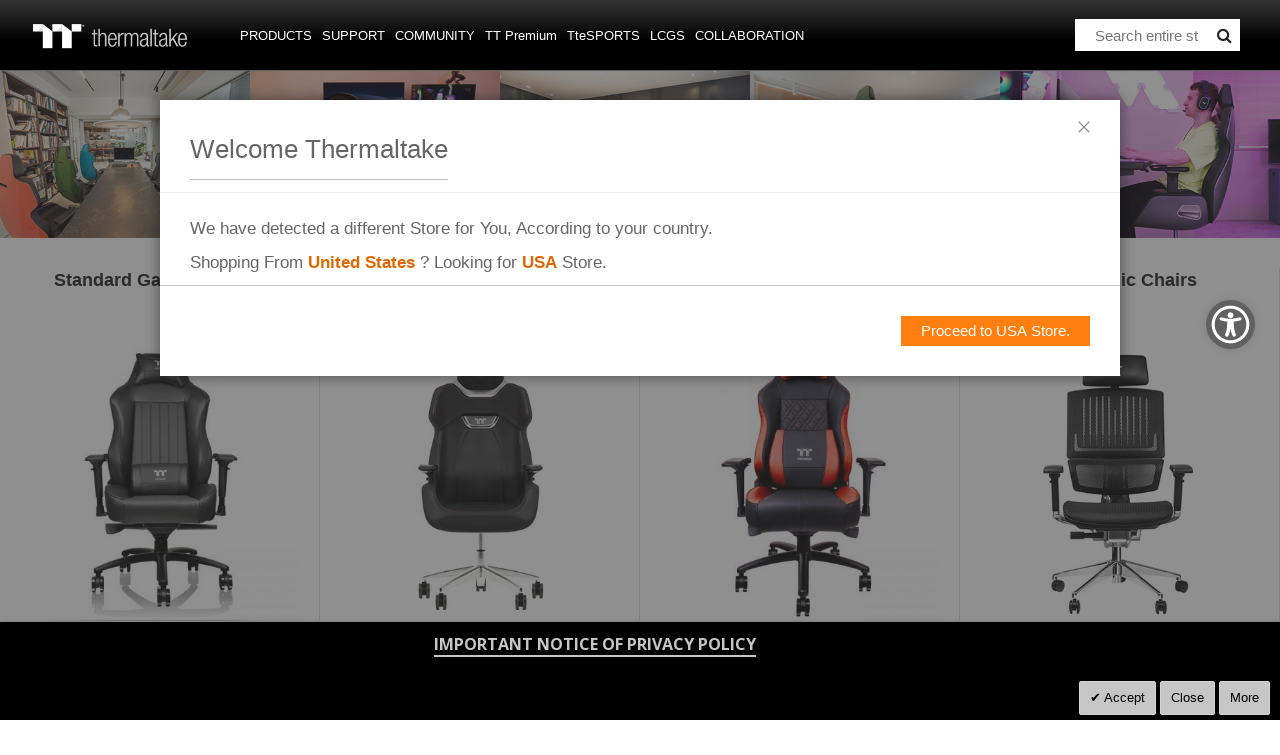

--- FILE ---
content_type: text/html; charset=UTF-8
request_url: https://www.thermaltake.com/products/gaming-chairs.html?cat=108&gaming_chair_air_cooled_tech=285
body_size: 139825
content:
<!doctype html>
<html lang="en">
    <head >
        <script>
    var BASE_URL = 'https\u003A\u002F\u002Fwww.thermaltake.com\u002F';
    var require = {
        'baseUrl': 'https\u003A\u002F\u002Fwww.thermaltake.com\u002Fstatic\u002Ffrontend\u002FSm\u002Fdestino\u002Fen_US'
    };</script>        <meta charset="utf-8"/>
<meta name="title" content="Gaming Chairs - Products"/>
<meta name="description" content="Thermaltake"/>
<meta name="keywords" content="Thermaltake"/>
<meta name="robots" content="INDEX,FOLLOW"/>
<meta name="viewport" content="width=device-width, initial-scale=1"/>
<meta name="format-detection" content="telephone=no"/>
<meta http-equiv="X-UA-Compatible" content="IE=edge"/>
<meta name="google-site-verification" content="UhGOd51luzaGfmOK3ZkGdmLV4WKhzneyhfq_rECeA3w"/>
<title>Gaming Chairs - Products</title>
<link  rel="stylesheet" type="text/css"  media="all" href="https://www.thermaltake.com/static/frontend/Sm/destino/en_US/mage/calendar.min.css" />
<link  rel="stylesheet" type="text/css"  media="all" href="https://www.thermaltake.com/static/frontend/Sm/destino/en_US/css/styles-m.min.css" />
<link  rel="stylesheet" type="text/css"  media="all" href="https://www.thermaltake.com/static/frontend/Sm/destino/en_US/css/styles-key3.min.css" />
<link  rel="stylesheet" type="text/css"  media="all" href="https://www.thermaltake.com/static/frontend/Sm/destino/en_US/css/styles-cart.min.css" />
<link  rel="stylesheet" type="text/css"  media="all" href="https://www.thermaltake.com/static/frontend/Sm/destino/en_US/css/styles-ttp.min.css" />
<link  rel="stylesheet" type="text/css"  media="all" href="https://www.thermaltake.com/static/frontend/Sm/destino/en_US/MageArray_News/css/category_sidebar.min.css" />
<link  rel="stylesheet" type="text/css"  media="all" href="https://www.thermaltake.com/static/frontend/Sm/destino/en_US/MageArray_News/css/widget.min.css" />
<link  rel="stylesheet" type="text/css"  media="all" href="https://www.thermaltake.com/static/frontend/Sm/destino/en_US/Magenest_Popup/css/font-awesome.min.css" />
<link  rel="stylesheet" type="text/css"  media="all" href="https://www.thermaltake.com/static/frontend/Sm/destino/en_US/Magenest_Popup/css/animate.min.css" />
<link  rel="stylesheet" type="text/css"  media="all" href="https://www.thermaltake.com/static/frontend/Sm/destino/en_US/Magestorm_ReCaptcha/css/default.min.css" />
<link  rel="stylesheet" type="text/css"  media="all" href="https://www.thermaltake.com/static/frontend/Sm/destino/en_US/Meetanshi_CookieNotice/css/cookienotice.min.css" />
<link  rel="stylesheet" type="text/css"  media="screen and (min-width: 768px)" href="https://www.thermaltake.com/static/frontend/Sm/destino/en_US/css/styles-l.min.css" />
<link  rel="stylesheet" type="text/css"  media="print" href="https://www.thermaltake.com/static/frontend/Sm/destino/en_US/css/print.min.css" />
<link  rel="stylesheet" type="text/css"  media="all" href="https://www.thermaltake.com/static/frontend/Sm/destino/en_US/Sm_Megamenu2/css/megamenu2.min.css" />
<script  type="text/javascript"  src="https://www.thermaltake.com/static/frontend/Sm/destino/en_US/requirejs/require.min.js"></script>
<script  type="text/javascript"  src="https://www.thermaltake.com/static/frontend/Sm/destino/en_US/requirejs-min-resolver.min.js"></script>
<script  type="text/javascript"  src="https://www.thermaltake.com/static/frontend/Sm/destino/en_US/mage/requirejs/mixins.min.js"></script>
<script  type="text/javascript"  src="https://www.thermaltake.com/static/frontend/Sm/destino/en_US/requirejs-config.min.js"></script>
<script  type="text/javascript"  src="https://www.thermaltake.com/static/frontend/Sm/destino/en_US/js/key3.min.js"></script>
<script  type="text/javascript"  src="https://www.thermaltake.com/static/frontend/Sm/destino/en_US/Magento_Catalog/js/key3_common.min.js"></script>
<script  type="text/javascript"  src="https://cdn.appifycommerce.com/apps/shopify/aca/assets/js/accessibility_new.min.js?v=16524"></script>
<link  rel="icon" type="image/x-icon" href="https://www.thermaltake.com/media/favicon/stores/1/favicon_2_.ico" />
<link  rel="shortcut icon" type="image/x-icon" href="https://www.thermaltake.com/media/favicon/stores/1/favicon_2_.ico" />
<link  rel="stylesheet" type="text/css"  media="all" href="../pub/media/styles.css" />

<!-- Global site tag (gtag.js) - Google Analytics -->
<script async src="https://www.googletagmanager.com/gtag/js?id=G-M84N62S8FE"></script>
<script>
  window.dataLayer = window.dataLayer || [];
  function gtag(){dataLayer.push(arguments);}
  gtag('js', new Date());

  gtag('config', 'G-M84N62S8FE');
</script>
        <!-- BEGIN GOOGLE ANALYTICS CODE -->
<script type="text/x-magento-init">
{
    "*": {
        "Magento_GoogleAnalytics/js/google-analytics": {
            "isCookieRestrictionModeEnabled": 0,
            "currentWebsite": 1,
            "cookieName": "user_allowed_save_cookie",
            "ordersTrackingData": [],
            "pageTrackingData": {"optPageUrl":"","isAnonymizedIpActive":false,"accountId":"UA-631316-114"}        }
    }
}
</script>
<!-- END GOOGLE ANALYTICS CODE -->
    <script type="text/x-magento-init">
        {
            "*": {
                "Magento_PageCache/js/form-key-provider": {}
            }
        }
    </script>
<link href="https://fonts.googleapis.com/css?family=Open+Sans" rel="stylesheet">    <link rel="stylesheet" type="text/css" media="all" href="https://fonts.googleapis.com/css?family=Lato"/>

    <link rel="stylesheet" type="text/css" media="all" href="https://fonts.googleapis.com/css?family=Open+Sans:400,700"/>

<link rel="stylesheet" type="text/css" media="all" href="https://www.thermaltake.com/media/sm/configed_css/settings_default.css"/>




<!--seo hreflang-->

<link rel="alternate" href="https://www.thermaltake.com.au/products/gaming-chairs.html?cat=108&gaming_chair_air_cooled_tech=285" hreflang="en-au" />
<link rel="alternate" href="https://www.thermaltake.com.cn/products/gaming-chairs.html?cat=108&gaming_chair_air_cooled_tech=285" hreflang="zh-cn" />
<link rel="alternate" href="https://br.thermaltake.com/products/gaming-chairs.html?cat=108&gaming_chair_air_cooled_tech=285" hreflang="pt-br" />
<link rel="alternate" href="https://fr.thermaltake.com/products/gaming-chairs.html?cat=108&gaming_chair_air_cooled_tech=285" hreflang="fr" />
<link rel="alternate" href="https://de.thermaltake.com/products/gaming-chairs.html?cat=108&gaming_chair_air_cooled_tech=285" hreflang="de" />
<link rel="alternate" href="https://it.thermaltake.com/products/gaming-chairs.html?cat=108&gaming_chair_air_cooled_tech=285" hreflang="it" />
<link rel="alternate" href="https://jp.thermaltake.com/products/gaming-chairs.html?cat=108&gaming_chair_air_cooled_tech=285" hreflang="ja-jp" />
<link rel="alternate" href="https://ru.thermaltake.com/products/gaming-chairs.html?cat=108&gaming_chair_air_cooled_tech=285" hreflang="ru" />
<link rel="alternate" href="https://kr.thermaltake.com/products/gaming-chairs.html?cat=108&gaming_chair_air_cooled_tech=285" hreflang="ko" />
<link rel="alternate" href="https://es.thermaltake.com/products/gaming-chairs.html?cat=108&gaming_chair_air_cooled_tech=285" hreflang="es" />
<link rel="alternate" href="https://tw.thermaltake.com/products/gaming-chairs.html?cat=108&gaming_chair_air_cooled_tech=285" hreflang="zh-tw" />
<link rel="alternate" href="https://www.thermaltakeusa.com/products/gaming-chairs.html?cat=108&gaming_chair_air_cooled_tech=285" hreflang="en-us" />
<link rel="alternate" href="https://th.thermaltake.com/products/gaming-chairs.html?cat=108&gaming_chair_air_cooled_tech=285" hreflang="th" />
<link rel="alternate" href="https://pl.thermaltake.com/products/gaming-chairs.html?cat=108&gaming_chair_air_cooled_tech=285" hreflang="pol" />
<link rel="alternate" href="https://uk.thermaltake.com/products/gaming-chairs.html?cat=108&gaming_chair_air_cooled_tech=285" hreflang="en-uk" />
<link rel="alternate" href="https://www.thermaltake.com/products/gaming-chairs.html?cat=108&gaming_chair_air_cooled_tech=285" hreflang="en" />
<link rel="alternate" href="https://tr.thermaltake.com/products/gaming-chairs.html?cat=108&gaming_chair_air_cooled_tech=285" hreflang="tr" />
<link rel="alternate" href="https://www.thermaltake.com/products/gaming-chairs.html?cat=108&gaming_chair_air_cooled_tech=285" hreflang="x-default" />

<!--測試css
		<link  rel="stylesheet" type="text/css"  media="all" href="https://www.thermaltake.com/pub/static/frontend/Sm/destino/en_US/css/styles-test.css" />
-->

<style>
body .product-info-main .box-tocart  {
  display: none;
}
body .product-info-main .price {
  display: none;
}
.newsletter-info-footer{
 display: none;
}
body .product.alert.stock  {
  display: none;
}
.account-nav .item:nth-child(12), .account-nav .item:nth-child(3), .account-nav .item:nth-child(7), .account-nav .item:nth-child(8), .account-nav .item:nth-child(10), .account-nav .item:nth-child(11) {
  display: none;
}
.account-nav .item a {
  width: 100%;
}
.modal-popup .modal-inner-wrap {
  margin: 10rem auto;
}
.multishipping-checkout-address-newshipping .page-wrapper>.page-main .column.main {
  padding: 20px 0 70px;
}
.cart-empty {
  padding: 100px 0;
  text-align: center;
}

.page-header .header-3 .header-middle .member-header-container, .page-header .header-3 .header-middle .cart-header-container {
  display: none;
}
.cart-container .checkout-methods-items .item .multicheckout {
  display: none;
}
.box-newsletter {
  display: none;
}
.footer-newsletter{
   display: none !important; 
}
.page-header .header-3 .header-middle .cart-header-container .minicart-wrapper .action.showcart .counter {
  height: 16px;
  min-width: 16px;
  background: #ff5501;
}
.alert {
  padding: .75rem 0;
}

.container {
    padding-right: 0 !important;
    padding-left: 0 !important;
}

/* list price */
.grid-product-type .product-item .item-inner .product-item-info .product-item-details .price-box.price-final_price {
    padding: 0;
    color: #999;
    display: block;
    text-align: left;
}
.grid-product-type .product-item .item-inner .product-item-info .product-item-details .price-box.price-final_price .price-container .price {
    color: #505050;
    letter-spacing: 1px;
    font-size: 13px !important;
}

.page-header .header-3 .header-middle .right-content .product-item-details .product-item-name {
  margin: 0 0 15px;
  display: block;
}
.page-header .header-3 .header-middle .right-content .product-item-details .product-item-name a {
  color: #000;
}
.page-header .minicart-wrapper .block-minicart .block-content .minicart-items .product-item-details {
  line-height: 25px;
}
table>tbody>tr>th, table>tfoot>tr>th, table>tbody>tr>td, table>tfoot>tr>td{
									vertical-align: center !important;
								}</style>

<script type="text/javascript">
	require([
        'jquery',
        'jquerypopper',
        'jqueryunveil',
        'yttheme',
        'domReady!'
    ], function ($, Popper) {
		        function _runLazyLoad() {
            $("img.lazyload").unveil(0, function () {
                $(this).load(function () {
                    this.classList.remove("lazyload");
                });
            });
        }

        _runLazyLoad();
        $(document).on("afterAjaxLazyLoad", function (event) {
            _runLazyLoad();
        });

		    });
</script>


<script type="text/javascript">
	require([
        'jquery',
        'domReady!'
    ], function ($) {
		        var title_page = $('.page-title-wrapper .page-title').html();
        $('.columns .page-title-wrapper').hide();

        //console.log($('.cms-index-index').length);

        if ($('.cms-index-index').length == 0) {
            if ($('.breadcrumbs').length) {
                $(".breadcrumbs ul.items").before("<div class='page-title'>" + title_page + "</div>");
            } else {
                $("#maincontent").before("<div class='breadcrumbs no-breadcrumbs'><div class='page-title'>" + title_page + "</div></div>");
            }
        }


		    });
	
</script>

	<script>
		require(['jquery', 'https://cdn.bootcdn.net/ajax/libs/twitter-bootstrap/3.3.6/js/bootstrap.min.js'], function ($, bootstrap) {
			// 在这里使用jQuery和Bootstrap
		});
	</script>    </head>
    <body data-container="body"
          data-mage-init='{"loaderAjax": {}, "loader": { "icon": "https://www.thermaltake.com/static/frontend/Sm/destino/en_US/images/loader-2.gif"}}'
        id="html-body" class="page-with-filter wp-sl header-3-style home-3-style footer-3-style wide-layout rotate-hover-effect  page-products categorypath-products-gaming-chairs category-gaming-chairs catalog-category-view page-layout-2columns-left">
        

<div id="cookie-status">
    The store will not work correctly in the case when cookies are disabled.</div>
<script type="text&#x2F;javascript">document.querySelector("#cookie-status").style.display = "none";</script>
<script type="text/x-magento-init">
    {
        "*": {
            "cookieStatus": {}
        }
    }
</script>

<script type="text/x-magento-init">
    {
        "*": {
            "mage/cookies": {
                "expires": null,
                "path": "\u002F",
                "domain": ".www.thermaltake.com",
                "secure": false,
                "lifetime": "1800"
            }
        }
    }
</script>
    <noscript>
        <div class="message global noscript">
            <div class="content">
                <p>
                    <strong>JavaScript seems to be disabled in your browser.</strong>
                    <span>
                        For the best experience on our site, be sure to turn on Javascript in your browser.                    </span>
                </p>
            </div>
        </div>
    </noscript>

<script>
    window.cookiesConfig = window.cookiesConfig || {};
    window.cookiesConfig.secure = false;
</script><script>    require.config({
        map: {
            '*': {
                wysiwygAdapter: 'mage/adminhtml/wysiwyg/tiny_mce/tinymce4Adapter'
            }
        }
    });</script>
<div class="page-wrapper"><header class="page-header cd-auto-hide-header">
	        <div class="header-3">
			<div class="header-top">
				<div class="panel-wrapper">
					<div class="panel-header">
						<div class="container-full">
							<div class="container">
								<div class="row">
									<div class="col-lg-6 col-md-5 setting-container">
										<div class="header-top-left">
														    <div class="switcher currency switcher-currency" id="switcher-currency">
    <strong class="label switcher-label"><span>Currency</span></strong>
    <div class="actions dropdown options switcher-options">
        <div class="action toggle switcher-trigger" id="switcher-currency-trigger">
            <strong class="language-USD">
                <span>USD</span>
            </strong>
        </div>
        <ul class="dropdown switcher-dropdown" data-mage-init='{"dropdownDialog":{
            "appendTo":"#switcher-currency > .options",
            "triggerTarget":"#switcher-currency-trigger",
            "closeOnMouseLeave": false,
            "triggerClass":"active",
            "parentClass":"active",
            "buttons":null}}'>
            				                    <li class="currency-EUR switcher-option">
                        <a href="#" data-post='{"action":"https:\/\/www.thermaltake.com\/directory\/currency\/switch\/","data":{"currency":"EUR","uenc":"aHR0cHM6Ly93d3cudGhlcm1hbHRha2UuY29tL3Byb2R1Y3RzL2dhbWluZy1jaGFpcnMuaHRtbD9jYXQ9MTA4JmdhbWluZ19jaGFpcl9haXJfY29vbGVkX3RlY2g9Mjg1"}}'>EUR - Euro</a>
                    </li>
											                    <li class="currency-TWD switcher-option">
                        <a href="#" data-post='{"action":"https:\/\/www.thermaltake.com\/directory\/currency\/switch\/","data":{"currency":"TWD","uenc":"aHR0cHM6Ly93d3cudGhlcm1hbHRha2UuY29tL3Byb2R1Y3RzL2dhbWluZy1jaGFpcnMuaHRtbD9jYXQ9MTA4JmdhbWluZ19jaGFpcl9haXJfY29vbGVkX3RlY2g9Mjg1"}}'>TWD - New Taiwan Dollar</a>
                    </li>
														        </ul>
    </div>
</div>
											
    <div class="switcher language switcher-language" data-ui-id="language-switcher" id="switcher-language">
		<strong class="label switcher-label"><span>Language</span></strong>
		<div class="actions dropdown options switcher-options">
			<div class="action toggle switcher-trigger" id="switcher-language-trigger">
				<strong style="background-image:url('https://www.thermaltake.com/static/frontend/Sm/destino/en_US/images/flags/flag_default.png');" class="view-default">
					<span>Global</span>
				</strong>
			</div>
			<ul class="dropdown switcher-dropdown"
                data-mage-init='{"dropdownDialog":{
					"appendTo":"#switcher-language > .options",
					"triggerTarget":"#switcher-language-trigger",
					"closeOnMouseLeave": false,
					"triggerClass":"active",
					"parentClass":"active",
					"buttons":null}}'>
				
									
											                        <li class="view-in switcher-option">
							<a data-storecode="in" style="background-image:url('https://www.thermaltake.com/static/frontend/Sm/destino/en_US/images/flags/flag_in.png');" href="#" data-post='{"action":"https:\/\/in.thermaltake.com\/products\/gaming-chairs.html?cat=108&gaming_chair_air_cooled_tech=285&___store=in","data":{"___store":"in","uenc":"aHR0cHM6Ly93d3cudGhlcm1hbHRha2UuY29tL3Byb2R1Y3RzL2dhbWluZy1jaGFpcnMuaHRtbD9jYXQ9MTA4JmdhbWluZ19jaGFpcl9haXJfY29vbGVkX3RlY2g9Mjg1"}}'>
								India</a>
						</li>
									
											                        <li class="view-jp switcher-option">
							<a data-storecode="jp" style="background-image:url('https://www.thermaltake.com/static/frontend/Sm/destino/en_US/images/flags/flag_jp.png');" href="#" data-post='{"action":"https:\/\/jp.thermaltake.com\/products\/gaming-chairs.html?cat=108&gaming_chair_air_cooled_tech=285&___store=jp","data":{"___store":"jp","uenc":"aHR0cHM6Ly93d3cudGhlcm1hbHRha2UuY29tL3Byb2R1Y3RzL2dhbWluZy1jaGFpcnMuaHRtbD9jYXQ9MTA4JmdhbWluZ19jaGFpcl9haXJfY29vbGVkX3RlY2g9Mjg1"}}'>
								Japan</a>
						</li>
									
											                        <li class="view-ko switcher-option">
							<a data-storecode="ko" style="background-image:url('https://www.thermaltake.com/static/frontend/Sm/destino/en_US/images/flags/flag_ko.png');" href="#" data-post='{"action":"https:\/\/kr.thermaltake.com\/products\/gaming-chairs.html?cat=108&gaming_chair_air_cooled_tech=285&___store=ko","data":{"___store":"ko","uenc":"aHR0cHM6Ly93d3cudGhlcm1hbHRha2UuY29tL3Byb2R1Y3RzL2dhbWluZy1jaGFpcnMuaHRtbD9jYXQ9MTA4JmdhbWluZ19jaGFpcl9haXJfY29vbGVkX3RlY2g9Mjg1"}}'>
								Korea</a>
						</li>
									
											                        <li class="view-th switcher-option">
							<a data-storecode="th" style="background-image:url('https://www.thermaltake.com/static/frontend/Sm/destino/en_US/images/flags/flag_th.png');" href="#" data-post='{"action":"https:\/\/th.thermaltake.com\/products\/gaming-chairs.html?cat=108&gaming_chair_air_cooled_tech=285&___store=th","data":{"___store":"th","uenc":"aHR0cHM6Ly93d3cudGhlcm1hbHRha2UuY29tL3Byb2R1Y3RzL2dhbWluZy1jaGFpcnMuaHRtbD9jYXQ9MTA4JmdhbWluZ19jaGFpcl9haXJfY29vbGVkX3RlY2g9Mjg1"}}'>
								Thailand</a>
						</li>
												</ul>
		</div>
	</div>
										</div>
									</div>
									
									<div class="col-lg-6 col-md-7 customer-container">
									<a href="/customer/account/login/">
										<div class="header-top-right">
												
										</div>
									</a>	
											
										
									</div>
								</div>
								<a class="action skip contentarea"
   href="#contentarea">
    <span>
        Skip to Content    </span>
</a>
							</div>
						</div>
					</div>
				</div>
			</div>
			
			<div class="header-middle cd-secondary-nav">
				<div class="header-content">
					<div class="container-full">
						<div class="container">
							<div class="row">
								<div class="col-xl-2 col-lg-2 logo-wrapper">
									    <a class="logo" href="https://www.thermaltake.com/" title="Thermaltake">
        <img src="https://www.thermaltake.com/media/logo/default/logo.png"
             alt="Thermaltake"
			width="170"			        />
		    </a>
<!--clark 響應式mobile用20181113-->
<a class="logo mobileLogo" href="https://www.thermaltake.com/" title="Thermaltake">
		<img src="https://www.thermaltake.com/media/logomobile/default/logo_m.png" alt="Thermaltake" />
	</a>								</div>
								<div class="col-xl-8 col-lg-8">
									<div class="header-menu ">
										<div class="nav-desktop-container">
											



	    <nav class="navigation sm-megamenu2" role="navigation">
    <ul>
	<!--  Clark 2018/08/23 隱藏Home 連結
		<li class="level0 home-item">
			<a class="level-top" href="https://www.thermaltake.com/">
				<span>Home</span>
			</a>
		</li>
	-->	
		<li class="ui-menu-item level0 staticwidth parent "><div class="open-children-toggle"></div><a href="#" class="level-top"><span>Products</span></a><div class="level0 submenu" style="width: 600px;"><div class="row"><ul class="subchildmenu col-sm-12 mega-columns columns2"><li class="ui-menu-item level1 parent "><div class="open-children-toggle"></div><a href="https://www.thermaltake.com/products/chassis.html" //target="_self"><span>Chassis</span></a><ul class="subchildmenu "></ul></li><li class="ui-menu-item level1 parent "><div class="open-children-toggle"></div><a href="https://www.thermaltake.com/products/memory.html" //target="_self"><span>Memory</span></a><ul class="subchildmenu "></ul></li><li class="ui-menu-item level1 parent "><div class="open-children-toggle"></div><a href="https://www.thermaltake.com/products/fans.html" //target="_self"><span>Fans</span></a><ul class="subchildmenu "></ul></li><li class="ui-menu-item level1 parent "><div class="open-children-toggle"></div><a href="https://www.thermaltake.com/products/power-supply.html" //target="_self"><span>Power Supply</span></a><ul class="subchildmenu "></ul></li><li class="ui-menu-item level1 parent "><div class="open-children-toggle"></div><a href="https://www.thermaltake.com/products/aio-liquid-cooling.html" //target="_self"><span>AIO Liquid Cooling</span></a><ul class="subchildmenu "></ul></li><li class="ui-menu-item level1 parent "><div class="open-children-toggle"></div><a href="https://www.thermaltake.com/products/custom-liquid-cooling.html" //target="_self"><span>Custom Liquid Cooling</span></a><ul class="subchildmenu "></ul></li><li class="ui-menu-item level1 parent "><div class="open-children-toggle"></div><a href="https://www.thermaltake.com/products/air-cooling.html" //target="_self"><span>Air Cooling</span></a><ul class="subchildmenu "></ul></li><li class="ui-menu-item level1 parent "><div class="open-children-toggle"></div><a href="https://www.thermaltake.com/products/keyboards.html" //target="_self"><span>Keyboards</span></a><ul class="subchildmenu "></ul></li><li class="ui-menu-item level1 parent "><div class="open-children-toggle"></div><a href="https://www.thermaltake.com/products/mice.html" //target="_self"><span>Mice</span></a><ul class="subchildmenu "></ul></li><li class="ui-menu-item level1 parent "><div class="open-children-toggle"></div><a href="https://www.thermaltake.com/products/gaming-chairs.html" //target="_self"><span>Gaming Chairs</span></a><ul class="subchildmenu "></ul></li><li class="ui-menu-item level1 parent "><div class="open-children-toggle"></div><a href="https://www.thermaltake.com/products/notebook-cooling.html" //target="_self"><span>Notebook Cooling</span></a><ul class="subchildmenu "></ul></li><li class="ui-menu-item level1 parent "><div class="open-children-toggle"></div><a href="https://www.thermaltake.com/products/mouse-pads.html" //target="_self"><span>Mouse Pads</span></a><ul class="subchildmenu "></ul></li><li class="ui-menu-item level1 parent "><div class="open-children-toggle"></div><a href="https://www.thermaltake.com/products/headsets.html" //target="_self"><span>Headsets</span></a><ul class="subchildmenu "></ul></li><li class="ui-menu-item level1 "><a href="https://www.thermaltake.com/products/gaming-desks.html" //target="_self"><span>Gaming Desks</span></a></li><li class="ui-menu-item level1 "><a href="https://www.thermaltake.com/products/gaming-monitor.html" //target="_self"><span>Gaming Monitor</span></a></li><li class="ui-menu-item level1 "><a href="../software_page" //target="_self"><span>Software</span></a></li><li class="ui-menu-item level1 "><a href="https://lcgs.thermaltakeusa.com" //target="_self"><span>Gaming PC</span></a></li><li class="ui-menu-item level1 "><a href="https://www.thermaltake.com/products/controllers.html" //target="_self"><span>Controllers</span></a></li><li class="ui-menu-item level1 "><a href="https://www.thermaltake.com/products/lifestyle.html" //target="_self"><span>Bag</span></a></li><li class="ui-menu-item level1 parent "><div class="open-children-toggle"></div><a href="https://www.thermaltake.com/products/racing-simulator-cockpit.html" //target="_self"><span>SIMULATOR</span></a><ul class="subchildmenu "></ul></li><li class="ui-menu-item level1 "><a href="https://www.thermaltake.com/products/microphone.html" //target="_self"><span>Microphone</span></a></li><li class="ui-menu-item level1 "><a href="https://www.thermaltake.com/products/simucube.html" //target="_self"><span>Simucube</span></a></li></ul></div></div></li><li class="ui-menu-item level0 classic parent "><div class="open-children-toggle"></div><a href="#" class="level-top"><span>Support</span></a><div class="level0 submenu"><div class="row"><ul class="subchildmenu "><li class="ui-menu-item level1 "><a href="../../downloads" //target="_self"><span>Downloads</span></a></li><li class="ui-menu-item level1 "><a href="https://my.thermaltake.com/csWarranty.aspx" //target="_blank"><span>Warranty Policy</span></a></li><li class="ui-menu-item level1 "><a href="https://my.thermaltake.com/csErma.aspx" //target="_blank"><span>eRMA Service</span></a></li><li class="ui-menu-item level1 "><a href="https://my.thermaltake.com/csTech.aspx" //target="_blank"><span>Technical Support</span></a></li></ul></div></div></li><li class="ui-menu-item level0 classic parent "><div class="open-children-toggle"></div><a href="#" class="level-top"><span>Community</span></a><div class="level0 submenu"><div class="row"><ul class="subchildmenu "><li class="ui-menu-item level1 "><a href="https://casemod.thermaltake.com/" //target="_blank"><span>Join TT MOD</span></a></li><li class="ui-menu-item level1 "><a href="http://lightmix.thermaltake.com/" //target="_blank"><span>Lighting Mix Invitation</span></a></li><li class="ui-menu-item level1 "><a href="https://casemod.thermaltake.com/2024s1/" //target="_blank"><span>CaseMOD Invitation</span></a></li><li class="ui-menu-item level1 "><a href="https://community.thermaltake.com/" //target="_blank"><span>Forums</span></a></li><li class="ui-menu-item level1 "><a href="./news" //target="_self"><span>Press Release</span></a></li><li class="ui-menu-item level1 "><a href="./wallpapers" //target="_self"><span>Marketing Materials</span></a></li><li class="ui-menu-item level1 "><a href="https://3dmakers.thermaltake.com" //target="_blank"><span>3D Maker</span></a></li><li class="ui-menu-item level1 "><a href="http://ttelgaming.com/" //target="_blank"><span>THERMALTAKE ESPORTS LEAGUE</span></a></li><li class="ui-menu-item level1 "><a href="https://www.thermaltake.com/streamer-program" //target="_blank"><span>STREAMERS</span></a></li><li class="ui-menu-item level1 "><a href="https://www.thermaltake.com/esports-program" //target="_blank"><span>TEAM THERMALTAKE</span></a></li><li class="ui-menu-item level1 "><a href="https://www.facebook.com/groups/Thermaltake/" //target="_self"><span>Join Thermaltake's Facebook Group</span></a></li></ul></div></div></li><li class="ui-menu-item level0 fullwidth "><a href="https://www.ttpremium.com/" class="level-top"><span>TT Premium</span></a></li><li class="ui-menu-item level0 fullwidth "><a href="https://www.ttesports.com" class="level-top"><span>TteSPORTS</span></a></li><li class="ui-menu-item level0 fullwidth "><a href="https://lcgs.thermaltakeusa.com" class="level-top"><span>LCGS</span></a></li><li class="ui-menu-item level0 classic parent "><div class="open-children-toggle"></div><a href="https://www.thermaltake.com/co-branding.html" class="level-top"><span>Collaboration</span></a><div class="level0 submenu"><div class="row"><ul class="subchildmenu "><li class="ui-menu-item level1 "><a href="https://event.thermaltake.com/TheTower300WilierEdition/" //target="_self"><span>The Tower 300 Wilier Edition</span></a></li><li class="ui-menu-item level1 "><a href="https://www.thermaltake.com/co-branding/thermaltake-25th-anniversary-x-wilier-triestina.html" //target="_self"><span>TT x Wilier</span></a></li><li class="ui-menu-item level1 "><a href="https://event.thermaltake.com/TR100KoralieEdition/" //target="_blank"><span>TR100 Koralie Edition</span></a></li></ul></div></div></li>    </ul>
</nav>

    <script type="text/javascript">
    require([
        'jquery',
        'megamenu'
    ], function ($, smMegamenu2) {
        jQuery(".sm-megamenu2").smMegamenu2();
    });
</script>
											</div>
										
										<div class="navigation-mobile-container">
											

<!--COLLAPSE-->

<!--SIDEBAR-->
    <div class="nav-mobile-container sidebar-type">
		<div class="btn-mobile">
			<a id="sidebar-button" class="button-mobile sidebar-nav" title="Categories"><i class="fa fa-bars"></i><span class="hidden">Categories</span></a>
		</div>
		<nav class="navigation-mobile cd-primary-nav">
			<ul>
				<li  class="level0 nav-1 category-item first has-active level-top parent"><a href="#"  class="level-top" ><span>Products</span></a><ul class="level0 submenu"><li  class="level1 nav-1-1 category-item first parent"><a href="https://www.thermaltake.com/products/chassis.html" ><span>Chassis</span></a><ul class="level1 submenu"><li  class="level2 nav-1-1-1 category-item first"><a href="https://www.thermaltake.com/products/chassis/super-tower-and-full-tower-chassis.html" ><span>Super Tower and Full Tower Chassis</span></a></li><li  class="level2 nav-1-1-2 category-item"><a href="https://www.thermaltake.com/products/chassis/custom-liquid-cooling.html" ><span>Open Frame Chassis</span></a></li><li  class="level2 nav-1-1-3 category-item"><a href="https://www.thermaltake.com/products/chassis/atx-mid-tower-chassis.html" ><span>Middle Tower Chassis</span></a></li><li  class="level2 nav-1-1-4 category-item"><a href="https://www.thermaltake.com/products/chassis/cube-chassis.html" ><span>Cube Chassis</span></a></li><li  class="level2 nav-1-1-5 category-item"><a href="https://www.thermaltake.com/products/chassis/software-control-chassis.html" ><span>Mini and Micro Chassis</span></a></li><li  class="level2 nav-1-1-6 category-item last"><a href="https://www.thermaltake.com/products/chassis/small-tower-chassis.html" ><span>Accessories</span></a></li></ul></li><li  class="level1 nav-1-2 category-item parent"><a href="https://www.thermaltake.com/products/memory.html" ><span>Memory</span></a><ul class="level1 submenu"><li  class="level2 nav-1-2-1 category-item first"><a href="https://www.thermaltake.com/products/memory/lcs-memory.html" ><span>Liquid Cooling Memory</span></a></li><li  class="level2 nav-1-2-2 category-item"><a href="https://www.thermaltake.com/products/memory/rgb-led-memory.html" ><span>RGB Memory</span></a></li><li  class="level2 nav-1-2-3 category-item"><a href="https://www.thermaltake.com/products/memory/stander-memory.html" ><span>Mainstream Memory</span></a></li><li  class="level2 nav-1-2-4 category-item last"><a href="https://www.thermaltake.com/products/memory/accessories.html" ><span>Accessory And Upgrade Kit</span></a></li></ul></li><li  class="level1 nav-1-3 category-item parent"><a href="https://www.thermaltake.com/products/fans.html" ><span>Fans</span></a><ul class="level1 submenu"><li  class="level2 nav-1-3-1 category-item first"><a href="https://www.thermaltake.com/products/fans/software-control-rgb-fans.html" ><span>TT RGB PLUS Software Control Fan
</span></a></li><li  class="level2 nav-1-3-2 category-item"><a href="https://www.thermaltake.com/products/fans/pwm-control-fans.html" ><span>M/B Sync Control Fan
</span></a></li><li  class="level2 nav-1-3-3 category-item"><a href="https://www.thermaltake.com/products/fans/hydraulic-bearing-fans.html" ><span>High Static Pressure Fans</span></a></li><li  class="level2 nav-1-3-4 category-item last"><a href="https://www.thermaltake.com/products/fans/performance-fans.html" ><span>Standard Fans / Accessory &amp; Upgrade Kit </span></a></li></ul></li><li  class="level1 nav-1-4 category-item parent"><a href="https://www.thermaltake.com/products/power-supply.html" ><span>Power Supply</span></a><ul class="level1 submenu"><li  class="level2 nav-1-4-1 category-item first"><a href="https://www.thermaltake.com/products/power-supply/software-control-and-monitoring-psu.html" ><span>Software Control and Monitoring PSU</span></a></li><li  class="level2 nav-1-4-2 category-item"><a href="https://www.thermaltake.com/products/power-supply/premium-performance-rgb-effect-psu.html" ><span>Premium Performance &amp; RGB effect PSU</span></a></li><li  class="level2 nav-1-4-3 category-item"><a href="https://www.thermaltake.com/products/power-supply/popular-reliable-psu.html" ><span>Popular &amp; reliable PSU</span></a></li><li  class="level2 nav-1-4-4 category-item last"><a href="https://www.thermaltake.com/products/power-supply/accessories.html" ><span>Accessories</span></a></li></ul></li><li  class="level1 nav-1-5 category-item parent"><a href="https://www.thermaltake.com/products/aio-liquid-cooling.html" ><span>AIO Liquid Cooling</span></a><ul class="level1 submenu"><li  class="level2 nav-1-5-1 category-item first"><a href="https://www.thermaltake.com/products/aio-liquid-cooling/triple-radiator-360mm.html" ><span>Triple Fan Radiator</span></a></li><li  class="level2 nav-1-5-2 category-item"><a href="https://www.thermaltake.com/products/aio-liquid-cooling/dual-radiator-240mm.html" ><span>Dual Fan Radiator</span></a></li><li  class="level2 nav-1-5-3 category-item"><a href="https://www.thermaltake.com/products/aio-liquid-cooling/single-radiator-120mm.html" ><span>Single Fan Radiator</span></a></li><li  class="level2 nav-1-5-4 category-item last"><a href="https://www.thermaltake.com/products/aio-liquid-cooling/workstation-aio-cooler.html" ><span>Workstation AIO Cooler</span></a></li></ul></li><li  class="level1 nav-1-6 category-item parent"><a href="https://www.thermaltake.com/products/custom-liquid-cooling.html" ><span>Custom Liquid Cooling</span></a><ul class="level1 submenu"><li  class="level2 nav-1-6-1 category-item first"><a href="https://www.thermaltake.com/products/custom-liquid-cooling/water-blocks.html" ><span>Water Blocks</span></a></li><li  class="level2 nav-1-6-2 category-item"><a href="https://www.thermaltake.com/products/custom-liquid-cooling/radiators.html" ><span>Radiators</span></a></li><li  class="level2 nav-1-6-3 category-item"><a href="https://www.thermaltake.com/products/custom-liquid-cooling/pumps-reservoir.html" ><span>Pumps / Reservoir</span></a></li><li  class="level2 nav-1-6-4 category-item"><a href="https://www.thermaltake.com/products/custom-liquid-cooling/fittings.html" ><span>Fittings</span></a></li><li  class="level2 nav-1-6-5 category-item"><a href="https://www.thermaltake.com/products/custom-liquid-cooling/coolant.html" ><span>Coolant</span></a></li><li  class="level2 nav-1-6-6 category-item"><a href="https://www.thermaltake.com/products/custom-liquid-cooling/distroplatepumpkit.html" ><span>Distro Plate &amp; Pump Kit</span></a></li><li  class="level2 nav-1-6-7 category-item"><a href="https://www.thermaltake.com/products/custom-liquid-cooling/liquid-cooling-kits.html" ><span>liquid cooling Kits</span></a></li><li  class="level2 nav-1-6-8 category-item last"><a href="https://www.thermaltake.com/products/custom-liquid-cooling/tubingaccessories.html" ><span>Tubing &amp; Accessories</span></a></li></ul></li><li  class="level1 nav-1-7 category-item parent"><a href="https://www.thermaltake.com/products/air-cooling.html" ><span>Air Cooling</span></a><ul class="level1 submenu"><li  class="level2 nav-1-7-1 category-item first"><a href="https://www.thermaltake.com/products/air-cooling/rgb-air-coolers.html" ><span>RGB Air Cooling</span></a></li><li  class="level2 nav-1-7-2 category-item"><a href="https://www.thermaltake.com/products/air-cooling/quiet-and-effective-air-coolers.html" ><span>Non-RGB Air Cooling</span></a></li><li  class="level2 nav-1-7-3 category-item"><a href="https://www.thermaltake.com/products/air-cooling/low-profile-air-coolers.html" ><span>Workstation Air Cooling</span></a></li><li  class="level2 nav-1-7-4 category-item last"><a href="https://www.thermaltake.com/products/air-cooling/pwm-control-air-coolers.html" ><span>Accessory And Upgrade Kit</span></a></li></ul></li><li  class="level1 nav-1-8 category-item parent"><a href="https://www.thermaltake.com/products/keyboards.html" ><span>Keyboards</span></a><ul class="level1 submenu"><li  class="level2 nav-1-8-1 category-item first"><a href="https://www.thermaltake.com/products/keyboards/wired-keyboards.html" ><span>Wired Keyboards</span></a></li><li  class="level2 nav-1-8-2 category-item"><a href="https://www.thermaltake.com/products/keyboards/wireless-keyboards.html" ><span>Wireless Keyboards</span></a></li><li  class="level2 nav-1-8-3 category-item last"><a href="https://www.thermaltake.com/products/keyboards/accessories.html" ><span>Accessories</span></a></li></ul></li><li  class="level1 nav-1-9 category-item parent"><a href="https://www.thermaltake.com/products/mice.html" ><span>Mice</span></a><ul class="level1 submenu"><li  class="level2 nav-1-9-1 category-item first"><a href="https://www.thermaltake.com/products/mice/fps-gaming-mice.html" ><span>Wired Mice</span></a></li><li  class="level2 nav-1-9-2 category-item"><a href="https://www.thermaltake.com/products/mice/moba-gaming-mice.html" ><span>Wireless Mice</span></a></li><li  class="level2 nav-1-9-3 category-item"><a href="https://www.thermaltake.com/products/mice/mmo-gaming-mice.html" ><span>Licensed Mice</span></a></li><li  class="level2 nav-1-9-4 category-item last"><a href="mice-accessories" ><span>Mice Accessories </span></a></li></ul></li><li  class="level1 nav-1-10 category-item active parent"><a href="https://www.thermaltake.com/products/gaming-chairs.html" ><span>Gaming Chairs</span></a><ul class="level1 submenu"><li  class="level2 nav-1-10-1 category-item first"><a href="https://www.thermaltake.com/products/gaming-chairs/standard-gaming-chair.html" ><span>Standard Gaming Chairs</span></a></li><li  class="level2 nav-1-10-2 category-item"><a href="https://www.thermaltake.com/products/gaming-chairs/real-leather-gaming-chair.html" ><span>Real Leather Gaming Chairs</span></a></li><li  class="level2 nav-1-10-3 category-item last"><a href="https://www.thermaltake.com/products/gaming-chairs/air-gaming-chair.html" ><span>Air Gaming Chairs</span></a></li></ul></li><li  class="level1 nav-1-11 category-item parent"><a href="https://www.thermaltake.com/products/notebook-cooling.html" ><span>Notebook Cooling</span></a><ul class="level1 submenu"><li  class="level2 nav-1-11-1 category-item first"><a href="https://www.thermaltake.com/products/notebook-cooling/rgb-notebook-coolers.html" ><span>RGB Notebook Cooling</span></a></li><li  class="level2 nav-1-11-2 category-item"><a href="https://www.thermaltake.com/products/notebook-cooling/dual-cooling-fans-notebook-coolers-coolers.html" ><span>Dual Cooling Fans Notebook Cooling</span></a></li><li  class="level2 nav-1-11-3 category-item"><a href="https://www.thermaltake.com/products/notebook-cooling/single-cooling-fan-notebook-coolers.html" ><span>Single Cooling Fan Notebook Cooling</span></a></li><li  class="level2 nav-1-11-4 category-item last"><a href="https://www.thermaltake.com/products/notebook-cooling/effective-cooling-notebook-coolers.html" ><span>Effective cooling Notebook Cooling</span></a></li></ul></li><li  class="level1 nav-1-12 category-item parent"><a href="https://www.thermaltake.com/products/mouse-pads.html" ><span>Mouse Pads</span></a><ul class="level1 submenu"><li  class="level2 nav-1-12-1 category-item first"><a href="https://www.thermaltake.com/products/mouse-pads/cloth-surface-mouse-pad.html" ><span>Cloth Surface Mouse Pads</span></a></li><li  class="level2 nav-1-12-2 category-item"><a href="https://www.thermaltake.com/products/mouse-pads/rgb-mouse-pad.html" ><span>RGB Mouse Pads</span></a></li><li  class="level2 nav-1-12-3 category-item"><a href="https://www.thermaltake.com/products/mouse-pads/hard-surface-mouse-pad.html" ><span>Hard Surface Mouse Pads</span></a></li><li  class="level2 nav-1-12-4 category-item last"><a href="https://www.thermaltake.com/products/mouse-pads/wireless-charging-mouse-pad.html" ><span>Wireless Charging Mouse Pads</span></a></li></ul></li><li  class="level1 nav-1-13 category-item parent"><a href="https://www.thermaltake.com/products/headsets.html" ><span>Headsets</span></a><ul class="level1 submenu"><li  class="level2 nav-1-13-1 category-item first"><a href="https://www.thermaltake.com/products/headsets/wired-headset.html" ><span>Wired Headset</span></a></li><li  class="level2 nav-1-13-2 category-item"><a href="https://www.thermaltake.com/products/headsets/earphones.html" ><span>Earphones</span></a></li><li  class="level2 nav-1-13-3 category-item last"><a href="https://www.thermaltake.com/products/headsets/accessories.html" ><span>Accessories</span></a></li></ul></li><li  class="level1 nav-1-14 category-item"><a href="https://www.thermaltake.com/products/gaming-desks.html" ><span>Gaming Desks</span></a></li><li  class="level1 nav-1-15 category-item"><a href="https://www.thermaltake.com/products/gaming-monitor.html" ><span>Gaming Monitor</span></a></li><li  class="level1 nav-1-16 category-item"><a href="../software_page" ><span>Software</span></a></li><li  class="level1 nav-1-17 category-item"><a href="https://lcgs.thermaltakeusa.com" ><span>Gaming PC</span></a></li><li  class="level1 nav-1-18 category-item"><a href="https://www.thermaltake.com/products/controllers.html" ><span>Controllers</span></a></li><li  class="level1 nav-1-19 category-item"><a href="https://www.thermaltake.com/products/lifestyle.html" ><span>Bag</span></a></li><li  class="level1 nav-1-20 category-item parent"><a href="https://www.thermaltake.com/products/racing-simulator-cockpit.html" ><span>SIMULATOR</span></a><ul class="level1 submenu"><li  class="level2 nav-1-20-1 category-item first"><a href="https://www.thermaltake.com/products/racing-simulator-cockpit/racing-cockpit.html" ><span>Cockpit</span></a></li><li  class="level2 nav-1-20-2 category-item"><a href="https://www.thermaltake.com/products/racing-simulator-cockpit/flight-cockpit.html" ><span>Direct Drive Racing Wheel with Pedals Bundle</span></a></li><li  class="level2 nav-1-20-3 category-item"><a href="https://www.thermaltake.com/products/racing-simulator-cockpit/racing-flight-monitor-stand.html" ><span>Steering Wheel</span></a></li><li  class="level2 nav-1-20-4 category-item"><a href="https://www.thermaltake.com/products/racing-simulator-cockpit/racing-flight-accessories.html" ><span>Direct Drive Wheel Bases</span></a></li><li  class="level2 nav-1-20-5 category-item"><a href="https://www.thermaltake.com/products/racing-simulator-cockpit/motion-platforms.html" ><span>Pedals</span></a></li><li  class="level2 nav-1-20-6 category-item"><a href="https://www.thermaltake.com/products/racing-simulator-cockpit/sim-racing-bundle.html" ><span>Handbrakes &amp; Shifters</span></a></li><li  class="level2 nav-1-20-7 category-item"><a href="https://www.thermaltake.com/products/racing-simulator-cockpit/steeting-wheels.html" ><span>Monitor Stand</span></a></li><li  class="level2 nav-1-20-8 category-item"><a href="https://www.thermaltake.com/products/racing-simulator-cockpit/wheel-bases.html" ><span>Motion System</span></a></li><li  class="level2 nav-1-20-9 category-item last"><a href="https://www.thermaltake.com/products/racing-simulator-cockpit/pedals.html" ><span>Accessory</span></a></li></ul></li><li  class="level1 nav-1-21 category-item"><a href="https://www.thermaltake.com/products/microphone.html" ><span>Microphone</span></a></li><li  class="level1 nav-1-22 category-item last"><a href="https://www.thermaltake.com/products/simucube.html" ><span>Simucube</span></a></li></ul></li><li  class="level0 nav-2 category-item level-top parent"><a href="#"  class="level-top" ><span>Support</span></a><ul class="level0 submenu"><li  class="level1 nav-2-1 category-item first"><a href="../../downloads" ><span>Downloads</span></a></li><li  class="level1 nav-2-2 category-item"><a href="https://my.thermaltake.com/csWarranty.aspx" ><span>Warranty Policy</span></a></li><li  class="level1 nav-2-3 category-item"><a href="https://my.thermaltake.com/csErma.aspx" ><span>eRMA Service</span></a></li><li  class="level1 nav-2-4 category-item last"><a href="https://my.thermaltake.com/csTech.aspx" ><span>Technical Support</span></a></li></ul></li><li  class="level0 nav-3 category-item level-top parent"><a href="#"  class="level-top" ><span>Community</span></a><ul class="level0 submenu"><li  class="level1 nav-3-1 category-item first"><a href="https://casemod.thermaltake.com/" ><span>Join TT MOD</span></a></li><li  class="level1 nav-3-2 category-item"><a href="http://lightmix.thermaltake.com/" ><span>Lighting Mix Invitation</span></a></li><li  class="level1 nav-3-3 category-item"><a href="https://casemod.thermaltake.com/2024s1/" ><span>CaseMOD Invitation</span></a></li><li  class="level1 nav-3-4 category-item"><a href="https://community.thermaltake.com/" ><span>Forums</span></a></li><li  class="level1 nav-3-5 category-item"><a href="./news" ><span>Press Release</span></a></li><li  class="level1 nav-3-6 category-item"><a href="./wallpapers" ><span>Marketing Materials</span></a></li><li  class="level1 nav-3-7 category-item"><a href="https://3dmakers.thermaltake.com" ><span>3D Maker</span></a></li><li  class="level1 nav-3-8 category-item"><a href="http://ttelgaming.com/" ><span>THERMALTAKE ESPORTS LEAGUE</span></a></li><li  class="level1 nav-3-9 category-item"><a href="https://www.thermaltake.com/streamer-program" ><span>STREAMERS</span></a></li><li  class="level1 nav-3-10 category-item"><a href="https://www.thermaltake.com/esports-program" ><span>TEAM THERMALTAKE</span></a></li><li  class="level1 nav-3-11 category-item last"><a href="https://www.facebook.com/groups/Thermaltake/" ><span>Join Thermaltake&#039;s Facebook Group</span></a></li></ul></li><li  class="level0 nav-4 category-item level-top"><a href="https://www.ttpremium.com/"  class="level-top" ><span>TT Premium</span></a></li><li  class="level0 nav-5 category-item level-top"><a href="https://www.ttesports.com"  class="level-top" ><span>TteSPORTS</span></a></li><li  class="level0 nav-6 category-item level-top"><a href="https://lcgs.thermaltakeusa.com"  class="level-top" ><span>LCGS</span></a></li><li  class="level0 nav-7 category-item last level-top parent"><a href="https://www.thermaltake.com/co-branding.html"  class="level-top" ><span>Collaboration</span></a><ul class="level0 submenu"><li  class="level1 nav-7-1 category-item first"><a href="https://event.thermaltake.com/TheTower300WilierEdition/" ><span>The Tower 300 Wilier Edition</span></a></li><li  class="level1 nav-7-2 category-item"><a href="https://www.thermaltake.com/co-branding/thermaltake-25th-anniversary-x-wilier-triestina.html" ><span>TT x Wilier</span></a></li><li  class="level1 nav-7-3 category-item last"><a href="https://event.thermaltake.com/TR100KoralieEdition/" ><span>TR100 Koralie Edition</span></a></li></ul></li>			</ul>
		</nav>
		
		<script type="text/javascript">
			require([
                'jquery'
            ], function ($) {
                $('#sidebar-button').click(function () {
                    $('body').toggleClass('navbar-active');
                    $(this).toggleClass('active');
                });

                $('.navigation-mobile > ul li').has('ul').append('<span class="touch-button"><span>open</span></span>');

                $('.touch-button').click(function () {
                    $(this).prev().slideToggle(200);
                    $(this).toggleClass('active');
                    $(this).parent().toggleClass('parent-active');
                });

            });
		</script>
		
	</div>
										</div>
									</div>
								</div>
								<div class="col-xl-2 col-lg-2">

									<div class="right-content">
										<div class="search-header-container">
											<div class="search-wrapper"><div class="block block-search">
    <div class="block block-title"><strong>Search</strong></div>
    <div class="block block-content">
        <form class="form minisearch" id="search_mini_form"
              action="https://www.thermaltake.com/catalogsearch/result/" method="get">
            <div class="field search">
                <label class="label" for="search" data-role="minisearch-label">
                    <span>Search</span>
                </label>
                <div class="control">
                    <input id="search"
                                                       type="text"
                           name="q"
                           value=""
                           placeholder="Search&#x20;entire&#x20;store&#x20;here..."
                           class="input-text"
                           maxlength="64"
                           role="combobox"
                           aria-haspopup="false"
                           aria-autocomplete="both"
                           autocomplete="off"
                           aria-expanded="false"/>
                    <div id="search_autocomplete" class="search-autocomplete"></div>
                    <div class="nested">
    <a class="action advanced" href="https://www.thermaltake.com/catalogsearch/advanced/" data-action="advanced-search">
        Advanced Search    </a>
</div>
                </div>
            </div>
            <div class="actions">
                <button type="submit"
                    title="Search"
                    class="action search"
                    aria-label="Search"
                >
                    <span>Search</span>
                </button>
            </div>
        </form>
    </div>
</div>
</div>										</div>

										
										<div class="cart-header-container">
											
<div data-block="minicart" class="minicart-wrapper">
    <a class="action showcart" href="https://www.thermaltake.com/checkout/cart/"
       data-bind="scope: 'minicart_content'">
        <span class="text">My Cart</span>

        <!-- ko foreach: getRegion('subtotalContainer') -->
        <!-- ko template: getTemplate() --><!-- /ko -->
        <!-- /ko -->

        <span class="counter qty empty"
              data-bind="css: { empty: !!getCartParam('summary_count') == false }, blockLoader: isLoading">
             <!-- ko if: getCartParam('summary_count') -->
            <span class="counter-number"><!-- ko text: getCartParam('summary_count') --><!-- /ko --></span>
            <!-- /ko -->

            <!-- ko ifnot: getCartParam('summary_count') -->
                <span class="counter-number">0</span>
            <!-- /ko -->
             <span class="counter-label">
                <!-- ko if: getCartParam('summary_count') -->
                <!-- ko text: getCartParam('summary_count') --><!-- /ko -->
                <!-- ko i18n: 'items' --><!-- /ko -->
                <!-- /ko -->

                <!-- ko ifnot: getCartParam('summary_count') -->
                <!-- ko i18n: '0' --><!-- /ko -->
                <!-- ko i18n: 'item' --><!-- /ko -->
                <!-- /ko -->
            </span>
        </span>
    </a>
	        <div class="block block-minicart empty"
             data-role="dropdownDialog"
             data-mage-init='{"dropdownDialog":{
                "appendTo":"[data-block=minicart]",
                "triggerTarget":".showcart",
                "timeout": "2000",
                "closeOnMouseLeave": false,
                "closeOnEscape": true,
                "triggerClass":"active",
                "parentClass":"active",
                "buttons":[]}}'>
            <div id="minicart-content-wrapper" data-bind="scope: 'minicart_content'">
                <!-- ko template: getTemplate() --><!-- /ko -->
            </div>
			        </div>
	    <script>
        window.checkout = {"shoppingCartUrl":"https:\/\/www.thermaltake.com\/checkout\/cart\/","checkoutUrl":"https:\/\/www.thermaltake.com\/checkout\/","updateItemQtyUrl":"https:\/\/www.thermaltake.com\/checkout\/sidebar\/updateItemQty\/","removeItemUrl":"https:\/\/www.thermaltake.com\/checkout\/sidebar\/removeItem\/","imageTemplate":"Magento_Catalog\/product\/image_with_borders","baseUrl":"https:\/\/www.thermaltake.com\/","minicartMaxItemsVisible":5,"websiteId":"1","maxItemsToDisplay":10,"storeId":"1","storeGroupId":"1","customerLoginUrl":"https:\/\/www.thermaltake.com\/customer\/account\/login\/referer\/aHR0cHM6Ly93d3cudGhlcm1hbHRha2UuY29tL3Byb2R1Y3RzL2dhbWluZy1jaGFpcnMuaHRtbD9jYXQ9MTA4JmdhbWluZ19jaGFpcl9haXJfY29vbGVkX3RlY2g9Mjg1\/","isRedirectRequired":false,"autocomplete":"off","captcha":{"user_login":{"isCaseSensitive":false,"imageHeight":50,"imageSrc":"","refreshUrl":"https:\/\/www.thermaltake.com\/captcha\/refresh\/","isRequired":false,"timestamp":1768961176}}};
    </script>
    <script type="text/x-magento-init">
    {
        "[data-block='minicart']": {
            "Magento_Ui/js/core/app": {"components":{"minicart_content":{"children":{"subtotal.container":{"children":{"subtotal":{"children":{"subtotal.totals":{"config":{"display_cart_subtotal_incl_tax":0,"display_cart_subtotal_excl_tax":1,"template":"Magento_Tax\/checkout\/minicart\/subtotal\/totals"},"children":{"subtotal.totals.msrp":{"component":"Magento_Msrp\/js\/view\/checkout\/minicart\/subtotal\/totals","config":{"displayArea":"minicart-subtotal-hidden","template":"Magento_Msrp\/checkout\/minicart\/subtotal\/totals"}}},"component":"Magento_Tax\/js\/view\/checkout\/minicart\/subtotal\/totals"}},"component":"uiComponent","config":{"template":"Magento_Checkout\/minicart\/subtotal"}}},"component":"uiComponent","config":{"displayArea":"subtotalContainer"}},"item.renderer":{"component":"Magento_Checkout\/js\/view\/cart-item-renderer","config":{"displayArea":"defaultRenderer","template":"Magento_Checkout\/minicart\/item\/default"},"children":{"item.image":{"component":"Magento_Catalog\/js\/view\/image","config":{"template":"Magento_Catalog\/product\/image","displayArea":"itemImage"}},"checkout.cart.item.price.sidebar":{"component":"uiComponent","config":{"template":"Magento_Checkout\/minicart\/item\/price","displayArea":"priceSidebar"}}}},"extra_info":{"component":"uiComponent","config":{"displayArea":"extraInfo"}},"promotion":{"component":"uiComponent","config":{"displayArea":"promotion"}}},"config":{"itemRenderer":{"default":"defaultRenderer","simple":"defaultRenderer","virtual":"defaultRenderer"},"template":"Magento_Checkout\/minicart\/content"},"component":"Magento_Checkout\/js\/view\/minicart"}},"types":[]}        },
        "*": {
            "Magento_Ui/js/block-loader": "https://www.thermaltake.com/static/frontend/Sm/destino/en_US/images/loader-1.gif"
        }
    }
    </script>
</div>


										</div>
										
										<div class="member-header-container">
											
											<a href="javascript:void(0);"></a>
											<ul>
												<li><a class="logBtn" href="/customer/account/login/">Member</a></li>
																							</ul>
										</div>
										
									</div>
								</div>
							</div>
						</div>
					</div>
				</div>
			</div>	
		</div>
	</header>    <div class="breadcrumbs">
	<div class="container">
		<ul class="items">
			                <li class="item home">
				                    <a href="https://www.thermaltake.com/" title="Go to Home Page">
						Home					</a>
								</li>
			                <li class="item category37">
				                    <a href="#" title="">
						Products					</a>
								</li>
			                <li class="item category71">
				                    <strong>Gaming Chairs</strong>
								</li>
					</ul>
	</div>
</div>
<div class="magestore-bannerslider">
    </div>
<div class="magestore-bannerslider">
    </div>
<main id="maincontent" class="page-main"><a id="contentarea" tabindex="-1"></a>
<div class="columns col2-layout"><div class="category-image"><img src="https://www.thermaltake.com/media/catalog/category/chairs_20210931.jpg" alt="Gaming&#x20;Chairs" title="Gaming&#x20;Chairs" class="image" /></div><div class="page messages"><div data-placeholder="messages"></div>
<div data-bind="scope: 'messages'">
    <!-- ko if: cookieMessages && cookieMessages.length > 0 -->
    <div aria-atomic="true" role="alert" data-bind="foreach: { data: cookieMessages, as: 'message' }" class="messages">
        <div data-bind="attr: {
            class: 'message-' + message.type + ' ' + message.type + ' message',
            'data-ui-id': 'message-' + message.type
        }">
            <div data-bind="html: $parent.prepareMessageForHtml(message.text)"></div>
        </div>
    </div>
    <!-- /ko -->

    <!-- ko if: messages().messages && messages().messages.length > 0 -->
    <div aria-atomic="true" role="alert" class="messages" data-bind="foreach: {
        data: messages().messages, as: 'message'
    }">
        <div data-bind="attr: {
            class: 'message-' + message.type + ' ' + message.type + ' message',
            'data-ui-id': 'message-' + message.type
        }">
            <div data-bind="html: $parent.prepareMessageForHtml(message.text)"></div>
        </div>
    </div>
    <!-- /ko -->
</div>
<script type="text/x-magento-init">
    {
        "*": {
            "Magento_Ui/js/core/app": {
                "components": {
                        "messages": {
                            "component": "Magento_Theme/js/view/messages"
                        }
                    }
                }
            }
    }
</script>
</div>    <div class="category-cms">
        <div class="container padding-bottom20">

	<div class="row">
		<div class=" col-md-3 md-border-right1 col-sm-6 col-xs-6">
			<a href="/products/gaming-chairs.html?cat=108">
				<p class="font18 Color222 height50 icenter w83">Standard Gaming Chairs
				</p>
				<img src="../pub/media/wysiwyg/key3/productcategory/gamingchairs01.jpg" class="img-responsive icenter w96">
			</a>

		</div>

			<div class=" col-md-3 md-border-right1 col-sm-6 col-xs-6">
			<a href="/products/gaming-chairs.html?cat=109">
				<p class="font18 Color222 height50 icenter w83">Real Leather Gaming Chairs
				</p>
				<img src="../pub/media/wysiwyg/key3/productcategory/gamingchairs02.jpg" class="img-responsive icenter w96">
			</a>

		</div>
		<div class=" col-md-3 md-border-right1 col-sm-6 col-xs-6">
			<a href="/products/gaming-chairs.html?cat=110">
				<p class="font18 Color222 height50 icenter w83">Air Gaming Chairs
				</p>
				<img src="../pub/media/wysiwyg/key3/productcategory/gamingchairs03.jpg" class="img-responsive icenter w96">
			</a>

		</div>
		<div class=" col-md-3 md-border-right1 col-sm-6 col-xs-6">
			<a href="/products/gaming-chairs.html?cat=196">
				<p class="font18 Color222 height50 icenter w83">
Ergonomic Chairs
				</p>
				<img src="../pub/media/wysiwyg/key3/productcategory/gamingchairs04.jpg" class="img-responsive icenter w96">
			</a>

		</div>



	</div>
</div>
<!-- container-fluid -->
<div class="key3-category-slider"></div>    </div>
<div class="container"><div class="row"><div class="col-lg-9 col-md-9 order-2 col-right-main"><div class="column main"><div class="magestore-bannerslider">
    </div>
<div class="magestore-bannerslider">
    </div>
<input name="form_key" type="hidden" value="lXBMJp2Dea2RXqVS" /><div id="authenticationPopup" data-bind="scope:'authenticationPopup', style: {display: 'none'}">
        <script>window.authenticationPopup = {"autocomplete":"off","customerRegisterUrl":"https:\/\/www.thermaltake.com\/customer\/account\/create\/","customerForgotPasswordUrl":"https:\/\/www.thermaltake.com\/customer\/account\/forgotpassword\/","baseUrl":"https:\/\/www.thermaltake.com\/"}</script>    <!-- ko template: getTemplate() --><!-- /ko -->
    <script type="text/x-magento-init">
        {
            "#authenticationPopup": {
                "Magento_Ui/js/core/app": {"components":{"authenticationPopup":{"component":"WeltPixel_SocialLogin\/js\/view\/authentication-popup","children":{"messages":{"component":"Magento_Ui\/js\/view\/messages","displayArea":"messages"},"captcha":{"component":"Magento_Captcha\/js\/view\/checkout\/loginCaptcha","displayArea":"additional-login-form-fields","formId":"user_login","configSource":"checkout"}}}}}            },
            "*": {
                "Magento_Ui/js/block-loader": "https\u003A\u002F\u002Fwww.thermaltake.com\u002Fstatic\u002Ffrontend\u002FSm\u002Fdestino\u002Fen_US\u002Fimages\u002Floader\u002D1.gif"
            }
        }
    </script>
</div>
<script type="text/x-magento-init">
    {
        "*": {
            "Magento_Customer/js/section-config": {
                "sections": {"stores\/store\/switch":["*"],"stores\/store\/switchrequest":["*"],"directory\/currency\/switch":["*"],"*":["messages"],"customer\/account\/logout":["*","recently_viewed_product","recently_compared_product","persistent"],"customer\/account\/loginpost":["*"],"customer\/account\/createpost":["*"],"customer\/account\/editpost":["*"],"customer\/ajax\/login":["checkout-data","cart","captcha"],"catalog\/product_compare\/add":["compare-products"],"catalog\/product_compare\/remove":["compare-products"],"catalog\/product_compare\/clear":["compare-products"],"sales\/guest\/reorder":["cart"],"sales\/order\/reorder":["cart"],"checkout\/cart\/add":["cart","directory-data"],"checkout\/cart\/delete":["cart"],"checkout\/cart\/updatepost":["cart"],"checkout\/cart\/updateitemoptions":["cart"],"checkout\/cart\/couponpost":["cart"],"checkout\/cart\/estimatepost":["cart"],"checkout\/cart\/estimateupdatepost":["cart"],"checkout\/onepage\/saveorder":["cart","checkout-data","last-ordered-items"],"checkout\/sidebar\/removeitem":["cart"],"checkout\/sidebar\/updateitemqty":["cart"],"rest\/*\/v1\/carts\/*\/payment-information":["cart","last-ordered-items","instant-purchase"],"rest\/*\/v1\/guest-carts\/*\/payment-information":["cart"],"rest\/*\/v1\/guest-carts\/*\/selected-payment-method":["cart","checkout-data"],"rest\/*\/v1\/carts\/*\/selected-payment-method":["cart","checkout-data","instant-purchase"],"customer\/address\/*":["instant-purchase"],"customer\/account\/*":["instant-purchase"],"vault\/cards\/deleteaction":["instant-purchase"],"multishipping\/checkout\/overviewpost":["cart"],"paypal\/express\/placeorder":["cart","checkout-data"],"paypal\/payflowexpress\/placeorder":["cart","checkout-data"],"paypal\/express\/onauthorization":["cart","checkout-data"],"persistent\/index\/unsetcookie":["persistent"],"review\/product\/post":["review"],"wishlist\/index\/add":["wishlist"],"wishlist\/index\/remove":["wishlist"],"wishlist\/index\/updateitemoptions":["wishlist"],"wishlist\/index\/update":["wishlist"],"wishlist\/index\/cart":["wishlist","cart"],"wishlist\/index\/fromcart":["wishlist","cart"],"wishlist\/index\/allcart":["wishlist","cart"],"wishlist\/shared\/allcart":["wishlist","cart"],"wishlist\/shared\/cart":["cart"],"braintree\/paypal\/placeorder":["cart","checkout-data"],"braintree\/googlepay\/placeorder":["cart","checkout-data"],"cartquickpro\/cart\/add":["cart"],"cartquickpro\/cart\/delete":["cart"],"cartquickpro\/sidebar\/removeitem":["cart"],"cartquickpro\/sidebar\/updateitemqty":["cart"],"cartquickpro\/cart\/updateitemoptions":["cart"],"cartquickpro\/product_compare\/add":["compare-products"],"cartquickpro\/product_compare\/remove":["compare-products"],"cartquickpro\/product_compare\/clear":["compare-products"],"cartquickpro\/wishlist_index\/add":["wishlist"],"cartquickpro\/wishlist_index\/remove":["wishlist"],"cartquickpro\/wishlist_index\/updateitemoptions":["wishlist"],"cartquickpro\/wishlist_index\/update":["wishlist"],"cartquickpro\/wishlist_index\/cart":["wishlist","cart"],"cartquickpro\/wishlist_index\/fromcart":["cart","checkout-data","wishlist"],"cartquickpro\/wishlist_index\/allcart":["wishlist","cart"],"sociallogin\/account\/login":["*"],"sociallogin\/account\/loginpost":["*"]},
                "clientSideSections": ["checkout-data","cart-data","chatData"],
                "baseUrls": ["https:\/\/www.thermaltake.com\/","http:\/\/www.thermaltake.com\/"],
                "sectionNames": ["messages","customer","compare-products","last-ordered-items","cart","directory-data","captcha","instant-purchase","loggedAsCustomer","persistent","review","wishlist","chatData","recently_viewed_product","recently_compared_product","product_data_storage","paypal-billing-agreement"]            }
        }
    }
</script>
<script type="text/x-magento-init">
    {
        "*": {
            "Magento_Customer/js/customer-data": {
                "sectionLoadUrl": "https\u003A\u002F\u002Fwww.thermaltake.com\u002Fcustomer\u002Fsection\u002Fload\u002F",
                "expirableSectionLifetime": 60,
                "expirableSectionNames": ["cart","persistent"],
                "cookieLifeTime": "1800",
                "updateSessionUrl": "https\u003A\u002F\u002Fwww.thermaltake.com\u002Fcustomer\u002Faccount\u002FupdateSession\u002F"
            }
        }
    }
</script>
<script type="text/x-magento-init">
    {
        "*": {
            "Magento_Customer/js/invalidation-processor": {
                "invalidationRules": {
                    "website-rule": {
                        "Magento_Customer/js/invalidation-rules/website-rule": {
                            "scopeConfig": {
                                "websiteId": "1"
                            }
                        }
                    }
                }
            }
        }
    }
</script>
<script type="text/x-magento-init">
    {
        "body": {
            "pageCache": {"url":"https:\/\/www.thermaltake.com\/page_cache\/block\/render\/id\/71\/?cat=108&gaming_chair_air_cooled_tech=285","handles":["default","catalog_category_view","catalog_category_view_type_layered","catalog_category_view_displaymode_products_and_page","catalog_category_view_id_71","catalog_category_view_layout_update_a62dfc4edefff81b8757e2d7d6f7d254dd6d0f25"],"originalRequest":{"route":"catalog","controller":"category","action":"view","uri":"\/products\/gaming-chairs.html?cat=108&gaming_chair_air_cooled_tech=285"},"versionCookieName":"private_content_version"}        }
    }
</script>

<div>
    <!-- <p>This website is partially accessible according to the Web Content Accessibility Guidelines (WCAG)</p> -->


    <!-- <video width="320" height="240" autoplay>
        <source src="" type="video/mp4">
        <source src="" type="video/ogg">
    </video> -->
</div>
<!-- <div>
    <p>Status: </p>
    <p>Position: </p>
    <p>Relative position: </p>
    <p>Icon size: </p>
    <p>Icon radius: </p>
</div>
<div>
    <p>Backgroung color: </p>
    <p>highlight link: </p>
    <p>Read Focus: </p>
    <p>Icon Text: </p>
    <p>highlight Headers: </p>
    <p>Tooltip: </p>
</div>
<div>
    <p>Layout Style : </p>
    <p>Widget Radious : </p>
    <p>Horizontal Spacings : </p>
    <p>Vertical Spacings : </p>
</div>
<div>
    <p> CheckBox: </p>
    <p> Statement Link: </p>
    <p> Link Text: </p>
    <p> Link Text window: </p>
    <p> Statement link Text: </p>
    <p> Language: </p>
    <p> CSS : </p>
</div> -->



<script>
            // myAccessData()
        AccessibilityPreview({"status":"1","position":"0","widget_icon_relative_position":"25px","icon_size":"39px","widget_icon_radius":"50%","background_color":"#616161","highlight_link":"#d9d9d9","read_focus_color":"#f5f5f5","text_color":"#FFFFFF","highlight_header":"#c9c9c9","tooltip_color":"#b5b5b5","theme_type":"1","widget_radius":"10px","widget_horizontal_relative_position":"100px","widget_vertical_relative_position":"10px","checkbox":null,"statment":true,"statment_link_text":"Accessibility Statement","statment_type":"external","statment_link":"\/thermaltake-accessibility-statement","custom_css":"appifyContainer{\r\n                        background:#159688;\r\n                    }\r\n.aca_icon_animation::after{\r\n    animation: 0s infinite highlight !important;\r\n}\r\n.aca_postion_bottom_right {\r\n    bottom: 48% !important;\r\n    right: 0;\r\n}","title":"Accessibility Menu","disable":"Reset","version_badge":true,"version":"Beta v3.1.0","descreas_text":"Decrease Font Size","increase_text":"Increase Font Size","grayscale":"Saturation","invert_colors":"Invert Colors","heightlight_links":"Highlight Links","heightlight_colors":"Heightlight Headers","read_selected":"Read Selected","read_page":"Read Page","line_height":"Line Height","letter_spacing":"Letter Spacing","curser":"Change Curser","text_align":"Text Align","pause_animation":"Pause Animation","change_fonts":"Change Fonts Type","hide_images":"Hide Images","mute_sounds":"Mute Sounds","tooltip":"Tooltip","read_focus":"Read Focus","selected_text_warning":"Please select desired text first","developer_badge":true,"developed_by":"Developed by","organization_name":"AppifyCommerce","organization_link":"https:\/\/appifycommerce.com\/","theme_store_type":"dawn","default_language":"custom","app_plan":3})
    </script><div class="magestore-bannerslider">
    </div>
        <div class="toolbar-top">
            <div class="toolbar toolbar-products" data-mage-init='{"productListToolbarForm":{"mode":"product_list_mode","direction":"product_list_dir","order":"product_list_order","limit":"product_list_limit","modeDefault":"grid","directionDefault":"desc","orderDefault":"published_date","limitDefault":15,"url":"https:\/\/www.thermaltake.com\/products\/gaming-chairs.html?cat=108&gaming_chair_air_cooled_tech=285","formKey":"lXBMJp2Dea2RXqVS","post":false}}'>
                        <div class="modes">
                            <strong class="modes-label" id="modes-label">View as</strong>
                                                <strong title="Grid"
                            class="modes-mode active mode-grid"
                            data-value="grid">
                        <span>Grid</span>
                    </strong>
                                            					
                    <a class="modes-mode mode-list"
                       title="List"
                       href="https&#x3A;&#x2F;&#x2F;www.thermaltake.com&#x2F;products&#x2F;gaming-chairs.html&#x3F;cat&#x3D;108&amp;gaming_chair_air_cooled_tech&#x3D;285&amp;product_list_mode&#x3D;list"
                       data-role="mode-switcher"
                       data-value="list"
                       id="mode-list"
                       aria-labelledby="modes-label mode-list">
                        <span>List</span>
                    </a>
                                        </div>
        
        <p class="toolbar-amount" id="toolbar-amount">
            <span class="toolbar-number">8</span> Items    </p>

        
    
        
        
    
    

        <div class="field limiter">
    <label class="label" for="limiter">
        <span>Show</span>
    </label>
    <div class="control">
        <select id="limiter" data-role="limiter" class="limiter-options">
                            <option value="15"
                                            selected="selected"
                    >
                    15                </option>
                            <option value="30"
                    >
                    30                </option>
                    </select>
    </div>
    <span class="limiter-text">per page</span>
</div>

                    <div class="toolbar-sorter sorter">
    <label class="sorter-label" for="sorter">Sort By</label>
    <select id="sorter" data-role="sorter" class="sorter-options">
                    <option value="position"
                                >
                Position            </option>
                    <option value="name"
                                >
                Product Name            </option>
                    <option value="price"
                                >
                Price            </option>
                    <option value="color"
                                >
                Color            </option>
                    <option value="published_date"
                                    selected="selected"
                                >
                Published Date            </option>
            </select>
            <a title="Set&#x20;Ascending&#x20;Direction"
           href="#"
           class="action sorter-action sort-desc"
           data-role="direction-switcher"
           data-value="asc">
            <span>Set Ascending Direction</span>
        </a>
    </div>
            </div>
	</div>
	<script type="text/x-magento-init">
    {
        "body": {
            "addToWishlist": {"productType":["simple","virtual","bundle","downloadable","grouped","configurable"]}        }
    }
</script>
	    <div class="products wrapper category-product grid products-grid">
        		            <ol class="grid-product-type products list items product-items">
								                                        <li class="item product product-item">
						<div class="item-inner">
							<div class="product-item-info" data-container="product-grid">
																                                <div class="product-item-image">
									<a href="https://www.thermaltake.com/u-comfort-black-red-gaming-chair.html" class="product photo product-item-photo" tabindex="-1">
										
                                        <span class="product-image-wrapper">
											<img class="product-image-photo default_image lazyload"
												                                                    src="https://www.thermaltake.com/media/lazyloading/blank.png"
                                                    data-src="https://www.thermaltake.com/media/catalog/product/cache/d4b3da47c43a3c9ae46e63c6e1129e13/u/c/ucomfortblack-red01_1.jpg"
												
                                                 alt="U Comfort Black-Red Gaming Chair"
                                            />

																					</span>
										
									</a>

									                                        <div class="actions-secondary" data-role="add-to-links">
											
																					</div>
									
                                    <!--Label-->
									                                    <!--End label-->
								</div>
								
								<div class="product details product-item-details">
									                                    <div class="product name product-item-name">
										<a class="product-item-link"
                                           href="https://www.thermaltake.com/u-comfort-black-red-gaming-chair.html">
											U Comfort Black-Red Gaming Chair										</a>
									</div>
																											<div class="product description product-item-description" style="display: -webkit-box;
										-webkit-line-clamp: 4;
										-webkit-box-orient: vertical;
										white-space: normal;">
										The U Comfort Series gaming chairs are constructed with high-density padding and a contoured backrest to bring unparalleled comfort and adjustability to your gaming experience.
									</div>
									
																		
																										</div>
							</div>
						</div>
					</li>
				                                        <li class="item product product-item">
						<div class="item-inner">
							<div class="product-item-info" data-container="product-grid">
																                                <div class="product-item-image">
									<a href="https://www.thermaltake.com/x-comfort-black-gaming-chair-regional-only.html" class="product photo product-item-photo" tabindex="-1">
										
                                        <span class="product-image-wrapper">
											<img class="product-image-photo default_image lazyload"
												                                                    src="https://www.thermaltake.com/media/lazyloading/blank.png"
                                                    data-src="https://www.thermaltake.com/media/catalog/product/cache/d4b3da47c43a3c9ae46e63c6e1129e13/x/c/xcomfortb_01.jpg"
												
                                                 alt="X-Comfort Black Gaming Chair (Regional  Only)"
                                            />

																					</span>
										
									</a>

									                                        <div class="actions-secondary" data-role="add-to-links">
											
																					</div>
									
                                    <!--Label-->
									                                    <!--End label-->
								</div>
								
								<div class="product details product-item-details">
									                                    <div class="product name product-item-name">
										<a class="product-item-link"
                                           href="https://www.thermaltake.com/x-comfort-black-gaming-chair-regional-only.html">
											X-Comfort Black Gaming Chair (Regional  Only)										</a>
									</div>
																											<div class="product description product-item-description" style="display: -webkit-box;
										-webkit-line-clamp: 4;
										-webkit-box-orient: vertical;
										white-space: normal;">
										The X Comfort Series gaming chairs are constructed with high-density padding and a contoured backrest to bring unparalleled comfort and adjustability to your gaming experience.
									</div>
									
																		
																										</div>
							</div>
						</div>
					</li>
				                                        <li class="item product product-item">
						<div class="item-inner">
							<div class="product-item-info" data-container="product-grid">
																                                <div class="product-item-image">
									<a href="https://www.thermaltake.com/x-comfort-black-white-gaming-chair-regional-only.html" class="product photo product-item-photo" tabindex="-1">
										
                                        <span class="product-image-wrapper">
											<img class="product-image-photo default_image lazyload"
												                                                    src="https://www.thermaltake.com/media/lazyloading/blank.png"
                                                    data-src="https://www.thermaltake.com/media/catalog/product/cache/d4b3da47c43a3c9ae46e63c6e1129e13/x/c/xcomfortbw_01.jpg"
												
                                                 alt="X-Comfort Black-White Gaming Chair (Regional  Only)"
                                            />

																					</span>
										
									</a>

									                                        <div class="actions-secondary" data-role="add-to-links">
											
																					</div>
									
                                    <!--Label-->
									                                    <!--End label-->
								</div>
								
								<div class="product details product-item-details">
									                                    <div class="product name product-item-name">
										<a class="product-item-link"
                                           href="https://www.thermaltake.com/x-comfort-black-white-gaming-chair-regional-only.html">
											X-Comfort Black-White Gaming Chair (Regional  Only)										</a>
									</div>
																											<div class="product description product-item-description" style="display: -webkit-box;
										-webkit-line-clamp: 4;
										-webkit-box-orient: vertical;
										white-space: normal;">
										The X Comfort Series gaming chairs are constructed with high-density padding and a contoured backrest to bring unparalleled comfort and adjustability to your gaming experience.
									</div>
									
																		
																										</div>
							</div>
						</div>
					</li>
				                                        <li class="item product product-item">
						<div class="item-inner">
							<div class="product-item-info" data-container="product-grid">
																                                <div class="product-item-image">
									<a href="https://www.thermaltake.com/x-fit-black-red-gaming-chair-regional-only.html" class="product photo product-item-photo" tabindex="-1">
										
                                        <span class="product-image-wrapper">
											<img class="product-image-photo default_image lazyload"
												                                                    src="https://www.thermaltake.com/media/lazyloading/blank.png"
                                                    data-src="https://www.thermaltake.com/media/catalog/product/cache/d4b3da47c43a3c9ae46e63c6e1129e13/x/f/xfittwbr_01.jpg"
												
                                                 alt="X-Fit Black-Red Gaming Chair (Regional  Only)"
                                            />

																					</span>
										
									</a>

									                                        <div class="actions-secondary" data-role="add-to-links">
											
																					</div>
									
                                    <!--Label-->
									                                    <!--End label-->
								</div>
								
								<div class="product details product-item-details">
									                                    <div class="product name product-item-name">
										<a class="product-item-link"
                                           href="https://www.thermaltake.com/x-fit-black-red-gaming-chair-regional-only.html">
											X-Fit Black-Red Gaming Chair (Regional  Only)										</a>
									</div>
																											<div class="product description product-item-description" style="display: -webkit-box;
										-webkit-line-clamp: 4;
										-webkit-box-orient: vertical;
										white-space: normal;">
										The X Fit Series gaming chairs are constructed with high-density padding and a contoured backrest to bring unparalleled comfort and adjustability to your gaming experience.
									</div>
									
																		
																										</div>
							</div>
						</div>
					</li>
				                                        <li class="item product product-item">
						<div class="item-inner">
							<div class="product-item-info" data-container="product-grid">
																                                <div class="product-item-image">
									<a href="https://www.thermaltake.com/x-fit-black-white-gaming-chair-regional-only.html" class="product photo product-item-photo" tabindex="-1">
										
                                        <span class="product-image-wrapper">
											<img class="product-image-photo default_image lazyload"
												                                                    src="https://www.thermaltake.com/media/lazyloading/blank.png"
                                                    data-src="https://www.thermaltake.com/media/catalog/product/cache/d4b3da47c43a3c9ae46e63c6e1129e13/x/f/xfittwbw_01.jpg"
												
                                                 alt="X-Fit Black-White Gaming Chair (Regional  Only)"
                                            />

																					</span>
										
									</a>

									                                        <div class="actions-secondary" data-role="add-to-links">
											
																					</div>
									
                                    <!--Label-->
									                                    <!--End label-->
								</div>
								
								<div class="product details product-item-details">
									                                    <div class="product name product-item-name">
										<a class="product-item-link"
                                           href="https://www.thermaltake.com/x-fit-black-white-gaming-chair-regional-only.html">
											X-Fit Black-White Gaming Chair (Regional  Only)										</a>
									</div>
																											<div class="product description product-item-description" style="display: -webkit-box;
										-webkit-line-clamp: 4;
										-webkit-box-orient: vertical;
										white-space: normal;">
										The X Fit Series gaming chairs are constructed with high-density padding and a contoured backrest to bring unparalleled comfort and adjustability to your gaming experience.
									</div>
									
																		
																										</div>
							</div>
						</div>
					</li>
				                                        <li class="item product product-item">
						<div class="item-inner">
							<div class="product-item-info" data-container="product-grid">
																                                <div class="product-item-image">
									<a href="https://www.thermaltake.com/x-fit-black-white-gaming-chair.html" class="product photo product-item-photo" tabindex="-1">
										
                                        <span class="product-image-wrapper">
											<img class="product-image-photo default_image lazyload"
												                                                    src="https://www.thermaltake.com/media/lazyloading/blank.png"
                                                    data-src="https://www.thermaltake.com/media/catalog/product/cache/d4b3da47c43a3c9ae46e63c6e1129e13/x/f/xfit_black-red01.jpg"
												
                                                 alt="X-Fit Black-White Gaming Chair"
                                            />

																					</span>
										
									</a>

									                                        <div class="actions-secondary" data-role="add-to-links">
											
																					</div>
									
                                    <!--Label-->
									                                    <!--End label-->
								</div>
								
								<div class="product details product-item-details">
									                                    <div class="product name product-item-name">
										<a class="product-item-link"
                                           href="https://www.thermaltake.com/x-fit-black-white-gaming-chair.html">
											X-Fit Black-White Gaming Chair										</a>
									</div>
																											<div class="product description product-item-description" style="display: -webkit-box;
										-webkit-line-clamp: 4;
										-webkit-box-orient: vertical;
										white-space: normal;">
										The X Fit Series gaming chairs are constructed with high-density padding and a contoured backrest to bring unparalleled comfort and adjustability to your gaming. 
									</div>
									
																		
																										</div>
							</div>
						</div>
					</li>
				                                        <li class="item product product-item">
						<div class="item-inner">
							<div class="product-item-info" data-container="product-grid">
																                                <div class="product-item-image">
									<a href="https://www.thermaltake.com/x-fit.html" class="product photo product-item-photo" tabindex="-1">
										
                                        <span class="product-image-wrapper">
											<img class="product-image-photo default_image lazyload"
												                                                    src="https://www.thermaltake.com/media/lazyloading/blank.png"
                                                    data-src="https://www.thermaltake.com/media/catalog/product/cache/d4b3da47c43a3c9ae46e63c6e1129e13/db/imgs/pdt/angle/GC-XFS-BBMFDL-01_5baf4b0d76fc41ff96a04f71ac617283.jpg"
												
                                                 alt="X Fit"
                                            />

																					</span>
										
									</a>

									                                        <div class="actions-secondary" data-role="add-to-links">
											
																					</div>
									
                                    <!--Label-->
									                                    <!--End label-->
								</div>
								
								<div class="product details product-item-details">
									                                    <div class="product name product-item-name">
										<a class="product-item-link"
                                           href="https://www.thermaltake.com/x-fit.html">
											X Fit										</a>
									</div>
																											<div class="product description product-item-description" style="display: -webkit-box;
										-webkit-line-clamp: 4;
										-webkit-box-orient: vertical;
										white-space: normal;">
										The X FIT Series professional gaming chair comes with an exclusive carbon style faux leather design for those that desire ultimate luxury mixed with streamlined gaming aesthetics.									</div>
									
																		
																										</div>
							</div>
						</div>
					</li>
				                                        <li class="item product product-item">
						<div class="item-inner">
							<div class="product-item-info" data-container="product-grid">
																                                <div class="product-item-image">
									<a href="https://www.thermaltake.com/x-comfort.html" class="product photo product-item-photo" tabindex="-1">
										
                                        <span class="product-image-wrapper">
											<img class="product-image-photo default_image lazyload"
												                                                    src="https://www.thermaltake.com/media/lazyloading/blank.png"
                                                    data-src="https://www.thermaltake.com/media/catalog/product/cache/d4b3da47c43a3c9ae46e63c6e1129e13/db/imgs/pdt/angle/GC-XCS-BBLFDL-01_1c792eae03dc439ca80ea4b038bf877b.jpg"
												
                                                 alt="X Comfort"
                                            />

																					</span>
										
									</a>

									                                        <div class="actions-secondary" data-role="add-to-links">
											
																					</div>
									
                                    <!--Label-->
									                                    <!--End label-->
								</div>
								
								<div class="product details product-item-details">
									                                    <div class="product name product-item-name">
										<a class="product-item-link"
                                           href="https://www.thermaltake.com/x-comfort.html">
											X Comfort										</a>
									</div>
																											<div class="product description product-item-description" style="display: -webkit-box;
										-webkit-line-clamp: 4;
										-webkit-box-orient: vertical;
										white-space: normal;">
										The X COMFORT Series professional gaming chair comes with an exclusive carbon style faux leather design for those that desire ultimate luxury mixed with streamlined gaming aesthetics.									</div>
									
																		
																										</div>
							</div>
						</div>
					</li>
							</ol>

		    </div>
    <div class="toolbar-bottom">
		        <div class="toolbar toolbar-products" data-mage-init='{"productListToolbarForm":{"mode":"product_list_mode","direction":"product_list_dir","order":"product_list_order","limit":"product_list_limit","modeDefault":"grid","directionDefault":"desc","orderDefault":"published_date","limitDefault":15,"url":"https:\/\/www.thermaltake.com\/products\/gaming-chairs.html?cat=108&gaming_chair_air_cooled_tech=285","formKey":"lXBMJp2Dea2RXqVS","post":false}}'>
                        <div class="modes">
                            <strong class="modes-label" id="modes-label">View as</strong>
                                                <strong title="Grid"
                            class="modes-mode active mode-grid"
                            data-value="grid">
                        <span>Grid</span>
                    </strong>
                                            					
                    <a class="modes-mode mode-list"
                       title="List"
                       href="https&#x3A;&#x2F;&#x2F;www.thermaltake.com&#x2F;products&#x2F;gaming-chairs.html&#x3F;cat&#x3D;108&amp;gaming_chair_air_cooled_tech&#x3D;285&amp;product_list_mode&#x3D;list"
                       data-role="mode-switcher"
                       data-value="list"
                       id="mode-list"
                       aria-labelledby="modes-label mode-list">
                        <span>List</span>
                    </a>
                                        </div>
        
        <p class="toolbar-amount" id="toolbar-amount">
            <span class="toolbar-number">8</span> Items    </p>

        
    
        
        
    
    

        <div class="field limiter">
    <label class="label" for="limiter">
        <span>Show</span>
    </label>
    <div class="control">
        <select id="limiter" data-role="limiter" class="limiter-options">
                            <option value="15"
                                            selected="selected"
                    >
                    15                </option>
                            <option value="30"
                    >
                    30                </option>
                    </select>
    </div>
    <span class="limiter-text">per page</span>
</div>

                    <div class="toolbar-sorter sorter">
    <label class="sorter-label" for="sorter">Sort By</label>
    <select id="sorter" data-role="sorter" class="sorter-options">
                    <option value="position"
                                >
                Position            </option>
                    <option value="name"
                                >
                Product Name            </option>
                    <option value="price"
                                >
                Price            </option>
                    <option value="color"
                                >
                Color            </option>
                    <option value="published_date"
                                    selected="selected"
                                >
                Published Date            </option>
            </select>
            <a title="Set&#x20;Ascending&#x20;Direction"
           href="#"
           class="action sorter-action sort-desc"
           data-role="direction-switcher"
           data-value="asc">
            <span>Set Ascending Direction</span>
        </a>
    </div>
            </div>
	</div>
	        <script type="text/x-magento-init">
        {
            "[data-role=tocart-form], .form.map.checkout": {
                "catalogAddToCart": {}
            }
        }
        </script>
		<script>
		require(['jquery'],function($ ){
			$(document).ready(function(){				
				//$('.swatch-opt').click(function () {		
				//if ($(this).find(".selected").length == 0 ) {					
				//		$(this).parent().parent().find('.product-image-photo.default_image').attr('src', //$(this).parent().parent().find('.product-image-photo.default_image').attr('data-src'));
				//	} 	
				//});
			});	
		});
		
	</script><script type="text/x-magento-init">
    {
        "body": {
            "requireCookie": {"noCookieUrl":"https:\/\/www.thermaltake.com\/cookie\/index\/noCookies\/","triggers":[".action.towishlist"],"isRedirectCmsPage":true}        }
    }
</script>
</div></div><div class="col-lg-3 col-md-3 order-1 col-left-sidebar"><div class="sidebar sidebar-main">
    <div class="block filter">
        <div class="block-title filter-title">
            <strong>Shop By</strong>
        </div>

        <div class="block-content filter-content">
            <div class="filter-current">
    <strong class="block-subtitle filter-current-subtitle"
            role="heading"
            aria-level="2"
            data-count="2">Now Shopping by</strong>
    <ol class="items">
                    <li class="item">
                <span class="filter-label">Category</span>
                <span class="filter-value">Standard Gaming Chairs</span>
                                    <a class="action remove" href="https://www.thermaltake.com/products/gaming-chairs.html?gaming_chair_air_cooled_tech=285"
                       title="Remove Category&#x20;Standard&#x20;Gaming&#x20;Chairs">
                        <span>Remove This Item</span>
                    </a>
                            </li>
                    <li class="item">
                <span class="filter-label">Air Cooled Technology</span>
                <span class="filter-value">No</span>
                                    <a class="action remove" href="https://www.thermaltake.com/products/gaming-chairs.html?cat=108"
                       title="Remove Air&#x20;Cooled&#x20;Technology&#x20;No">
                        <span>Remove This Item</span>
                    </a>
                            </li>
            </ol>
</div>

                            <div class="block-actions filter-actions">
                    <a href="https://www.thermaltake.com/products/gaming-chairs.html" class="action clear filter-clear"><span>Clear All</span></a>
                </div>
                                                                        <strong role="heading" aria-level="2" class="block-subtitle filter-subtitle">Shopping Options</strong>
                    <dl class="filter-options" id="narrow-by-list">
                                                                                                                                                                                                                                                                                                                                                                                                                                                                                                                                                                                                                                                                                                                                                                                                                                                                                                                                                                                                                                                                                                                                                                                                                                                                                        						<!-- james 新增<span> -->
						<dt role="heading" aria-level="3" class="filter-options-title"><span>Model</span></dt>
						<dd class="filter-options-content">
<ol class="items">
            <li class="my item">
                            <a href="https://www.thermaltake.com/products/gaming-chairs.html?cat=108&amp;gaming_chair_air_cooled_tech=285&amp;gaming_chair_model=286">
                    Comfort                                    </a>
                    </li>
            <li class="my item">
                            <a href="https://www.thermaltake.com/products/gaming-chairs.html?cat=108&amp;gaming_chair_air_cooled_tech=285&amp;gaming_chair_model=287">
                    Fit                                    </a>
                    </li>
    </ol>
</dd>
						                        
                                                                                                                                                                                                                                                                                                                                                                                                                                                                                                                                                                                                                                                                                                                    						<!-- james 新增<span> -->
						<dt role="heading" aria-level="3" class="filter-options-title"><span>Material</span></dt>
						<dd class="filter-options-content">
<ol class="items">
            <li class="my item">
                            <a href="https://www.thermaltake.com/products/gaming-chairs.html?cat=108&amp;gaming_chair_air_cooled_tech=285&amp;gaming_chair_material=288">
                    Faux PVC Leather                                    </a>
                    </li>
            <li class="my item">
                            Real Leather                                    </li>
    </ol>
</dd>
						                        
                                                                                                                                                                                                                                                                                                                                                                    						<!-- james 新增<span> -->
						<dt role="heading" aria-level="3" class="filter-options-title"><span>Color</span></dt>
						<dd class="filter-options-content">
<ol class="items">
            <li class="my item">
                            <a href="https://www.thermaltake.com/products/gaming-chairs.html?cat=108&amp;gaming_chair_air_cooled_tech=285&amp;gaming_chair_color=290">
                    Black                                    </a>
                    </li>
            <li class="my item">
                            Red                                    </li>
            <li class="my item">
                            <a href="https://www.thermaltake.com/products/gaming-chairs.html?cat=108&amp;gaming_chair_air_cooled_tech=285&amp;gaming_chair_color=550">
                    Black White                                    </a>
                    </li>
            <li class="my item">
                            <a href="https://www.thermaltake.com/products/gaming-chairs.html?cat=108&amp;gaming_chair_air_cooled_tech=285&amp;gaming_chair_color=551">
                    Black Red                                    </a>
                    </li>
            <li class="my item">
                            Brown                                    </li>
            <li class="my item">
                            Burgundy Red                                    </li>
            <li class="my item">
                            Blue-White                                    </li>
            <li class="my item">
                            Black-Red                                    </li>
            <li class="my item">
                            Black Houndstooth Fabric                                    </li>
            <li class="my item">
                            Racing Green Houndstooth Fabric                                    </li>
            <li class="my item">
                            Space Gray Houndstooth Fabric                                    </li>
    </ol>
</dd>
						                        
                                                                                                                                                                                                                                                                                                                                                                                                                    						<!-- james 新增<span> -->
						<dt role="heading" aria-level="3" class="filter-options-title"><span>Wheel</span></dt>
						<dd class="filter-options-content">
<ol class="items">
            <li class="my item">
                            <a href="https://www.thermaltake.com/products/gaming-chairs.html?cat=108&amp;gaming_chair_air_cooled_tech=285&amp;gaming_chair_wheel=297">
                    75mm Caster Wheels                                    </a>
                    </li>
    </ol>
</dd>
						                        
                                                                                                                                                                                                                                                                                                                                                                                                                                                                                                                                                                                                                                                                                                                                                                                                                                                                                                                                                                                                                                                                                                                                                                                                                                                                                                                                			                            </dl>
                    </div>
    </div>
</div><div class="sidebar sidebar-additional"><!--<div class="banner-image lazyload-container"><a title="Banner Image" href="#"><img  class="mark-lazy lazyload"  src="https://www.thermaltake.com/media/lazyloading/blank.png" data-src="https://www.thermaltake.com/media/wysiwyg/banner-image/banner-sidebar.jpg"  alt="Banner Image" /></a></div>--></div></div></div></div></div></main><footer class="page-footer"><div class="footer footer-3">
			            <div class="footer-top">
				<div class="container">
					<div class="row">
						<div class="col-lg-2">
							
<div class="block-footer">
<h4 class="title-footer">Contact Us</h4>
<ul>
<li><a title="General Information" href="https://my.thermaltake.com/ctGeneral.aspx" target="_blank">General Information</a></li>
<li><a title="Sales Partner Request" href="https://my.thermaltake.com/ctSales.aspx" target="_blank">Sales Partner Request</a></li>
<li><a title="LAN Party Request" href="https://my.thermaltake.com/ctLanParty.aspx" target="_blank">LAN Party Request</a></li>
<li><a title="Media Contact" href="https://my.thermaltake.com/ctMedia.aspx" target="_blank">Media Contact</a></li>
</ul>
</div>						</div>
						
						<div class="col-lg-2">
							<div class="block-footer">
<h4 class="title-footer">Support</h4>
<ul>
<li><a title="Warranty Policy" href="https://my.thermaltake.com/csWarranty.aspx" target="_blank">Warranty Policy</a></li>
<li><a title="How to find S/N" href="https://my.thermaltake.com/csHow.aspx" target="_blank">How to find S/N</a></li>
<li><a title="eRMA Service" href="https://my.thermaltake.com/csErma.aspx" target="_blank">eRMA Service</a></li>
<li><a title="Technical Support" href="https://my.thermaltake.com/csTech.aspx" target="_blank">Technical Support</a></li>
</ul>
</div>						</div>
						
						<div class="col-lg-2">
							<div class="block-footer">
<h4 class="title-footer">Community</h4>
<ul>
<li><a title="Join TT Mod" href="https://casemod.thermaltake.com/2019s1/join_team.aspx" target="_blank">Join TT Mod</a></li>
<li><a title="CaseMOD Invitation" href="https://casemod.thermaltake.com/2019s1/" target="_blank">CaseMOD Invitation</a></li>
<li><a title="Forums" href="https://community.thermaltake.com/" target="_blank">Forums</a></li>
<li><a title="Press Release" href="../news/" target="_blank">Press Release</a></li>
<li><a title="Marketing Materials" href="../wallpapers/" target="_blank">Marketing Materials</a></li>
<li><a title="3D Maker" href="https://3dmakers.thermaltake.com/" target="_blank">3D Maker</a></li>
</ul>
</div>						</div>
						
						<div class="col-lg-2">
							<style>
.block-footer .langBox {
	position:relative;
	width:100%;
}
.block-footer .langBox:hover ul {
	display:block;
}
.block-footer .langBox a {
	display:block;
	height:30px;
	color:#FFF;
	line-height:30px;
	font-size:15px;
	padding:0 5px;
	border:1px solid #303030;
	background-color:#505050;
	/*background-image:url(../images/lang_aw.jpg);*/
	background-position:right top;
	background-repeat:no-repeat;
}
.block-footer .langBox ul {
	display:none;
	position:absolute;
	left:0;
	bottom:29px;
	width:100%;
	border-top:0;
	list-style:none;
	padding:0;
	margin:0;
	z-index:10;
        border: 1px solid #303030;
        border-bottom: 0;
}
.block-footer .langBox ul li {
  margin-bottom: 0;
}
.block-footer .langBox ul li a {
	border:0;
	background-image:none;
}
.block-footer .langBox ul li a:hover {
	background-color:#303030;
}
/* END */


#menu, #menu ul
{
	list-style: none;
	border: 1px solid #000;
	background-color: #333333;
	padding: 0 0 26px 0;
	margin: 0;
}
#menu li
{
	float: left;
	margin-right: 3px;
	border: 1px solid #333333;
	position: relative;
}
#menu ul
{
	position: absolute;
	top: 25px;
	left: -1px;
	width: 120px;
	padding: 0;
	display: none;
}
#menu ul li
{
	float: none;
	margin: 0;
	padding: 0;
	line-height: 15px;
}
#menu a:link, #menu a:visited
{
	display: block;
	font-family: Tahoma;
	font-size: 0.8em;
	font-weight: bold;
	text-align: left;
	text-decoration: none;
	color: #000;
	padding: 5px;
}
#menu li:hover
{
	background-color: #ffd98a;
	border: 1px solid #000;
}
#menu li:hover ul
{
	display: block;
}
</style>

<div class="block-footer">
<h4 class="title-footer">Company</h4>
<ul>
<li><a title="About Us" href="https://www.thermaltakecorp.com/" target="_blank">About Us</a></li>
<li><a title="Where to Buy" href="../wheretobuys" >Where to Buy </a></li>
<li><a title="Privacy Policy" href="https://www.thermaltake.com/privacy-policy-cookie-restriction-mode" >Privacy Policy </a></li>

<!--<li>
<div class="langBox">
              <a href="javascript:void(0)" title="Select Country">Select Country</a>
                  <ul>
<li><a href="https://www.thermaltake.com" title="Global">Global</a></li>
                <li><a href="https://www.thermaltake.com.au" title="Australia">Australia</a></li>
                <li><a href="https://br.thermaltake.com" title="Brazil">Brazil</a></li>
                <li><a href="https://www.thermaltake.com.cn" title="China">China</a></li>
                <li><a href="https://fr.thermaltake.com" title="France">France</a></li>                
                <li><a href="https://de.thermaltake.com" title="Germany">Germany</a></li>
                <li><a href="https://it.thermaltake.com" title="Italy">Italy</a></li>
                <li><a href="https://jp.thermaltake.com" title="Japan">Japan</a></li>
                <li><a href="https://ru.thermaltake.com" title="Russia">Russia</a></li>
                <li><a href="https://kr.thermaltake.com" title="Korea">Korea</a></li>
                <li><a href="https://es.thermaltake.com" title="Spain">Spain</a></li>
                <li><a href="https://tw.thermaltake.com" title="Taiwan">Taiwan</a></li>
                <li><a href="https://www.thermaltakeusa.com" title="U.S.A.">U.S.A.</a></li>
                <li><a href="https://in.thermaltake.com" title="India">India</a></li>
                <li><a href="https://th.thermaltake.com" title="Thailand">Thailand</a></li>
                <li><a href="https://pl.thermaltake.com" title="Poland">Poland</a></li>
                <li><a href="https://latam.thermaltake.com/" title="Latam">Latam</a></li>
              
              </ul>
            </div>

<li>-->
</ul>
</div>
							
						</div>
						<!-- 20190624 新增兩格 -->
						<div class="col-lg-2">
							<div class="block-footer lcgsStoreBox">
<h4 class="title-footer">LCGS Store</h4>
<ul>
<li><a title="Flagship Store" href="../lcgs_store_info" target="_blank">Flagship Store</a></li>
<li><a title="System Lecture" href="../lcgs_master_info" target="_blank">System Lecture</a></li>
<li><a title="System Workshop" href="../lcgs_diy_info" target="_blank">System Workshop</a></li>
<li><a title="Videos" href="../lcgs_video" target="_blank">Videos</a></li>
<li><a title="TT Camp" href="../lcgs_camp_info" target="_blank">TT Camp</a></li>
</ul>
</div>						</div>
						
						<div class="col-lg-2">
							<style>
.block-footer .langBox {
	position:relative;
	width:100%;
}
.block-footer .langBox:hover ul {
	display:block;
}
.block-footer .langBox a {
	display:block;
	height:30px;
	color:#FFF;
	line-height:30px;
	font-size:15px;
	padding:0 5px;
	border:1px solid #303030;
	background-color:#505050;
	/*background-image:url(../images/lang_aw.jpg);*/
	background-position:right top;
	background-repeat:no-repeat;
}
.block-footer .langBox ul {
	display:none;
	position:absolute;
	left:0;
	bottom:29px;
	width:100%;
	border-top:0;
	list-style:none;
	padding:0;
	margin:0;
	z-index:10;
        border: 1px solid #303030;
        border-bottom: 0;
}
.block-footer .langBox ul li {
  margin-bottom: 0;
}
.block-footer .langBox ul li a {
	border:0;
	background-image:none;
}
.block-footer .langBox ul li a:hover {
	background-color:#303030;
}
/* END */


#menu, #menu ul
{
	list-style: none;
	border: 1px solid #000;
	background-color: #333333;
	padding: 0 0 26px 0;
	margin: 0;
}
#menu li
{
	float: left;
	margin-right: 3px;
	border: 1px solid #333333;
	position: relative;
}
#menu ul
{
	position: absolute;
	top: 25px;
	left: -1px;
	width: 120px;
	padding: 0;
	display: none;
}
#menu ul li
{
	float: none;
	margin: 0;
	padding: 0;
	line-height: 15px;
}
#menu a:link, #menu a:visited
{
	display: block;
	font-family: Tahoma;
	font-size: 0.8em;
	font-weight: bold;
	text-align: left;
	text-decoration: none;
	color: #000;
	padding: 5px;
}
#menu li:hover
{
	background-color: #ffd98a;
	border: 1px solid #000;
}
#menu li:hover ul
{
	display: block;
}
</style>

<div class="block-footer">
<h4 class="title-footer">Language</h4>
<ul>
<li>Your Location：
Global</li>

<li>


<div class="switcher store switcher-store" id="switcher-store">

    <strong class="label switcher-label"><span>Select Store</span></strong>

    <div class="langBox">

        
        
				<a href="javascript:void(0)" title="Global">

					Global
				</a>			

        
        
        
        
        
        
        
        
        
        
        
        
        
        
        
        
        
        
        
        
        
        		
        <ul>
			
            			<li><a href='https://www.thermaltake.com.au/'> Australia</a></li><li><a href='https://br.thermaltake.com/'> Brazil</a></li><li><a href='https://www.thermaltake.com.cn/'> China</a></li><li><a href='https://de.thermaltake.com/'> Germany</a></li><li><a href='https://jp.thermaltake.com/'> Japan</a></li><li><a href='https://kr.thermaltake.com/'> Korea</a></li><li><a href='https://latam.thermaltake.com/'> Latam</a></li><li><a href='https://pl.thermaltake.com/'> Poland</a></li><li><a href='https://ru.thermaltake.com/'> Russia</a></li><li><a href='https://es.thermaltake.com/'> Spain</a></li><li><a href='https://tw.thermaltake.com/'> Taiwan</a></li><li><a href='https://th.thermaltake.com/'> Thailand</a></li><li><a href='https://tr.thermaltake.com/'> Turkey</a></li><li><a href='https://uk.thermaltake.com/'> UK</a></li><li><a href='https://www.thermaltakeusa.com/'> USA</a></li>
						
            			
        </ul>

    </div>

</div>



</li>
</ul>
</div>
						</div>
					</div>
				</div>
			</div>
				
		            <div class="footer-middle">
				<div class="container">
					<div class="row">
						<div class="col-lg-8">
							<div class="newsletter-info-footer">
															</div>
							
							<div class="footer-newsletter">
								<div class="block-newsletter">
    <div class="content">
        <form class="form subscribe"
              novalidate
              action="https://www.thermaltake.com/newsletter/subscriber/new/"
              method="post"
              data-mage-init='{"validation": {"errorClass": "mage-error"}}'
              id="newsletter-validate-detail">
            <div class="field newsletter">
                <label class="label" for="newsletter"><span>Sign Up for Our Newsletter:</span></label>
                <div class="control">
                    <input name="email" type="email" id="newsletter"
                           placeholder="Enter your email address"
                           data-validate="{required:true, 'validate-email':true}"/>
                </div>
            </div>
            <div class="actions">
                <button class="action subscribe primary" title="Subscribe" type="submit">
                    <span>Subscribe</span>
                </button>
            </div>
        </form>
    </div>
</div>
							</div>
						</div>
						
						<div class="col-lg-4">
							<style> 
.page-footer .footer-3 .socials-block ul li a {
font-size: 30px;
width: 55px;
}

.visually-hidden {
  position: absolute;
  width: 1px;
  height: 1px;
  margin: -1px;
  padding: 0;
  overflow: hidden;
  clip: rect(0, 0, 0, 0);
  border: 0;
}

</style>

<div class="socials-block">
  <ul>
    <li>
      <a href="https://www.reddit.com/r/thermaltake/" target="_blank" aria-label="Follow us on Reddit">
        <em class="fa fa-reddit"></em>
        <span class="visually-hidden">reddit</span>
      </a>
    </li>
    <li>
      <a href="https://twitter.com/ThermaltakeInc" target="_blank" aria-label="Follow us on Twitter">
        <em class="fa fa-twitter"></em>
        <span class="visually-hidden">twitter</span>
      </a>
    </li>
    <li>
      <a href="https://www.twitch.tv/thermaltakegaming" target="_blank" aria-label="Follow us on Twitch">
        <em class="fa fa-twitch"></em>
        <span class="visually-hidden">twitch</span>
      </a>
    </li>
    <li>
      <a href="https://www.facebook.com/ThermaltakeInc" target="_blank" aria-label="Follow us on Facebook">
        <em class="fa fa-facebook"></em>
        <span class="visually-hidden">facebook</span>
      </a>
    </li>
    <li>
      <a href="https://www.youtube.com/user/Thermaltakereview?feature=watch" target="_blank" aria-label="Follow us on YouTube">
        <em class="fa fa-youtube-play"></em>
        <span class="visually-hidden">youtube</span>
      </a>
    </li>
    <li>
      <a href="https://www.instagram.com/thermaltake_global/" target="_blank" aria-label="Follow us on Instagram">
        <em class="fa fa-instagram"></em>
        <span class="visually-hidden">Instagram</span>
      </a>
    </li>
  </ul>
</div>
						</div>
					</div>
				</div>
			</div>
				
		            <div class="footer-bottom">
				<div class="container">
					<div class="row">
						<div class="col-lg-12 iCenter">
															<address>Copyright © 2019 Thermaltake Technology Co., Ltd. All Rights Reserved.</address>
														<div id="seo">

							</div>
						</div>
						
						<div class="col-lg-6">
							<div class="payment-coppyright">
								<!--<img  class="mark-lazy lazyload"  src="https://www.thermaltake.com/media/lazyloading/blank.png" data-src="https://www.thermaltake.com/media/wysiwyg/footer-image/payment.png"  alt="payment" />-->							</div>
						</div>
					</div>
					
				</div>
			</div>
			
	        <a id="sm-totop" href="javascript:void(0)" title="Go to Top"><em class="fa fa-arrow-up"></em></a>

        <script type="text/javascript">
			require([
                'jquery'
            ], function ($) {
                $("#sm-totop").hide();
                $(function () {
                    var wh = $(window).height();
                    var whtml = $(document).height();
                    $(window).scroll(function () {
                        if ($(this).scrollTop() > whtml / 10) {
                            $('#sm-totop').fadeIn();
                        } else {
                            $('#sm-totop').fadeOut();
                        }
                    });
                    $('#sm-totop').click(function () {
                        $('body,html').animate({
                            scrollTop: 0
                        }, 800);
                        return false;
                    });
                });
            });
		</script>
	</div>	



</footer><script type="text/x-magento-init">
        {
            "*": {
                "Magento_Ui/js/core/app": {
                    "components": {
                        "storage-manager": {
                            "component": "Magento_Catalog/js/storage-manager",
                            "appendTo": "",
                            "storagesConfiguration" : {"recently_viewed_product":{"requestConfig":{"syncUrl":"https:\/\/www.thermaltake.com\/catalog\/product\/frontend_action_synchronize\/"},"lifetime":"1000","allowToSendRequest":null},"recently_compared_product":{"requestConfig":{"syncUrl":"https:\/\/www.thermaltake.com\/catalog\/product\/frontend_action_synchronize\/"},"lifetime":"1000","allowToSendRequest":null},"product_data_storage":{"updateRequestConfig":{"url":"https:\/\/www.thermaltake.com\/rest\/default\/V1\/products-render-info"},"requestConfig":{"syncUrl":"https:\/\/www.thermaltake.com\/catalog\/product\/frontend_action_synchronize\/"},"allowToSendRequest":null}}                        }
                    }
                }
            }
        }
</script>

<div id="popup-modal" style="display:none">
    <div class="content bg-white">
        <br>
        <p style="font-size: 17px;">  <span class="info">We have detected a different Store for You, According to your country.</span></p>
        <p style="font-size: 17px;"> <span class="info">Shopping From <b style="color: #e26703;">United States</b> ?</span>
        <span class="info"> Looking for <b style="color: #e26703;">USA</b> Store.</span> </p>
    </div>
</div>

<script>
    require(
        [
            'jquery',
            'geomodal'
        ],
        function(
            $,
            geomodal
        ){            
            var geoipbtnText = $.mage.__('Proceed to %s Store.');            
            var geoipbtn = geoipbtnText.replace('%s', 'USA');
                
            var options = {
                type: 'popup',
                responsive: true,
                innerScroll: true,
                title: 'Welcome Thermaltake',
                buttons: [{
                    text: geoipbtn,
                    class: '',
                    click: function () {
                        var url = 'https://www.thermaltake.com/geoip/redirect/popupredirect/';
                        $.ajax({
                            showLoader: true,
                            url: url,
                            data: {id:'29',url:'https://www.thermaltakeusa.com/products/gaming-chairs.html?cat=108&gaming_chair_air_cooled_tech=285&___store=tt_dist_tw', isAjax: true},
                            type: "POST"
                        }).done(function(data){
                            window.location.href= data;
                        });
                    }
                }]
            };
            
            $('#popup-modal').on('popup-closed',function(){
                var url = 'https://www.thermaltake.com/geoip/redirect/closeredirect/'
                $.ajax({
                    showLoader: false,
                    url: url,
                    data: {isAjax: true},
                    type: "POST"
                }).done(function(data){
                    //window.location.href= data;
                });
            });        
            
            var url = 'https://www.thermaltake.com/geoip/redirect/checksession/'
            $.ajax({
                showLoader: true,
                url: url,
                data: {isAjax: true},
                type: "POST"
            }).done(function(data){
                if(data.value == 'true'){
                    var popup = geomodal(options,$('#popup-modal'));
                    $('#popup-modal').geomodal('openModal');
                }
            });			
        }
    );
</script>
<div class="magestore-bannerslider">
    </div>
<script type="text/javascript">window.socialloginButtons = '\u0020\u0020\u0020\u0020\u003Cdiv\u0020class\u003D\u0022sociallogin\u002Dwrapper\u0020block\u002Dcustomer\u002Dlogin\u0020login\u002Dcontainer\u0022\u003E\u000A\u0020\u0020\u0020\u0020\u0020\u0020\u0020\u0020\u003Cdiv\u0020class\u003D\u0022block\u0020sociallogin\u002Dblock\u0022\u003E\u000A\u0020\u0020\u0020\u0020\u0020\u0020\u0020\u0020\u0020\u0020\u0020\u0020\u003Cdiv\u0020class\u003D\u0022sociallogin\u002Dblock\u002Dtitle\u0020block\u002Dtitle\u0022\u003E\u000A\u0020\u0020\u0020\u0020\u0020\u0020\u0020\u0020\u0020\u0020\u0020\u0020\u0020\u0020\u0020\u0020\u003Cstrong\u0020role\u003D\u0022heading\u0022\u0020aria\u002Dlevel\u003D\u00222\u0022\u003ELogin\u0020With\u0020Social\u0020Profile\u003C\u002Fstrong\u003E\u000A\u0020\u0020\u0020\u0020\u0020\u0020\u0020\u0020\u0020\u0020\u0020\u0020\u003C\u002Fdiv\u003E\u000A\u0020\u0020\u0020\u0020\u0020\u0020\u0020\u0020\u0020\u0020\u0020\u0020\u003Cdiv\u0020class\u003D\u0022sociallogin\u002Dpadding\u0022\u003E\u000A\u0020\u0020\u0020\u0020\u0020\u0020\u0020\u0020\u0020\u0020\u0020\u0020\u0020\u0020\u0020\u0020\u0020\u0020\u0020\u0020\u0020\u0020\u0020\u0020\u0020\u0020\u0020\u0020\u0020\u0020\u0020\u0020\u0020\u0020\u0020\u0020\u003Cdiv\u0020class\u003D\u0022sociallogin\u002Dbox\u0022\u003E\u000A\u0020\u0020\u0020\u0020\u0020\u0020\u0020\u0020\u0020\u0020\u0020\u0020\u0020\u0020\u0020\u0020\u0020\u0020\u0020\u0020\u0020\u0020\u0020\u0020\u003Ca\u0020class\u003D\u0022sociallogin\u002Dbutton\u0022\u000A\u0020\u0020\u0020\u0020\u0020\u0020\u0020\u0020\u0020\u0020\u0020\u0020\u0020\u0020\u0020\u0020\u0020\u0020\u0020\u0020\u0020\u0020\u0020\u0020\u0020\u0020\u0020rel\u003D\u0022nofollow\u0022\u000A\u0020\u0020\u0020\u0020\u0020\u0020\u0020\u0020\u0020\u0020\u0020\u0020\u0020\u0020\u0020\u0020\u0020\u0020\u0020\u0020\u0020\u0020\u0020\u0020\u0020\u0020\u0020href\u003D\u0022javascri'+'pt\u003Avoid\u00280\u0029\u003B\u0022\u000A\u0020\u0020\u0020\u0020\u0020\u0020\u0020\u0020\u0020\u0020\u0020\u0020\u0020\u0020\u0020\u0020\u0020\u0020\u0020\u0020\u0020\u0020\u0020\u0020\u0020\u0020\u0020data\u002Dhref\u003D\u0022https\u003A\u002F\u002Fwww.facebook.com\u002Fdialog\u002Foauth\u002F\u003Fclient_id\u003D496228341003141\u0026display\u003Dpopup\u0026redirect_uri\u003Dhttps\u003A\u002F\u002Fwww.thermaltake.com\u002Fsociallogin\u002Faccount\u002Flogin\u002Ftype\u002Ffb\u002F\u0026scope\u003Demail\u0022\u000A\u0020\u0020\u0020\u0020\u0020\u0020\u0020\u0020\u0020\u0020\u0020\u0020\u0020\u0020\u0020\u0020\u0020\u0020\u0020\u0020\u0020\u0020\u0020\u0020\u003E\u000A\u0020\u0020\u0020\u0020\u0020\u0020\u0020\u0020\u0020\u0020\u0020\u0020\u0020\u0020\u0020\u0020\u0020\u0020\u0020\u0020\u0020\u0020\u0020\u0020\u0020\u0020\u0020\u0020\u003Cspan\u0020class\u003D\u0022sociallogin\u002Dicon\u0020sl\u002Dfb\u0022\u003E\u003C\u002Fspan\u003E\u000A\u000A\u0020\u0020\u0020\u0020\u0020\u0020\u0020\u0020\u0020\u0020\u0020\u0020\u0020\u0020\u0020\u0020\u0020\u0020\u0020\u0020\u0020\u0020\u0020\u0020\u003C\u002Fa\u003E\u000A\u0020\u0020\u0020\u0020\u0020\u0020\u0020\u0020\u0020\u0020\u0020\u0020\u0020\u0020\u0020\u0020\u0020\u0020\u0020\u0020\u003C\u002Fdiv\u003E\u000A\u0020\u0020\u0020\u0020\u0020\u0020\u0020\u0020\u0020\u0020\u0020\u0020\u0020\u0020\u0020\u0020\u0020\u0020\u0020\u0020\u0020\u0020\u0020\u0020\u0020\u0020\u0020\u0020\u0020\u0020\u0020\u0020\u0020\u0020\u0020\u0020\u003Cdiv\u0020class\u003D\u0022sociallogin\u002Dbox\u0022\u003E\u000A\u0020\u0020\u0020\u0020\u0020\u0020\u0020\u0020\u0020\u0020\u0020\u0020\u0020\u0020\u0020\u0020\u0020\u0020\u0020\u0020\u0020\u0020\u0020\u0020\u003Ca\u0020class\u003D\u0022sociallogin\u002Dbutton\u0022\u000A\u0020\u0020\u0020\u0020\u0020\u0020\u0020\u0020\u0020\u0020\u0020\u0020\u0020\u0020\u0020\u0020\u0020\u0020\u0020\u0020\u0020\u0020\u0020\u0020\u0020\u0020\u0020rel\u003D\u0022nofollow\u0022\u000A\u0020\u0020\u0020\u0020\u0020\u0020\u0020\u0020\u0020\u0020\u0020\u0020\u0020\u0020\u0020\u0020\u0020\u0020\u0020\u0020\u0020\u0020\u0020\u0020\u0020\u0020\u0020href\u003D\u0022javascri'+'pt\u003Avoid\u00280\u0029\u003B\u0022\u000A\u0020\u0020\u0020\u0020\u0020\u0020\u0020\u0020\u0020\u0020\u0020\u0020\u0020\u0020\u0020\u0020\u0020\u0020\u0020\u0020\u0020\u0020\u0020\u0020\u0020\u0020\u0020data\u002Dhref\u003D\u0022https\u003A\u002F\u002Faccounts.google.com\u002Fo\u002Foauth2\u002Fv2\u002Fauth\u003Fscope\u003Demail\u002Bprofile\u002Bhttps\u00253A\u00252F\u00252Fwww.googleapis.com\u00252Fauth\u00252Fuserinfo.email\u002Bhttps\u00253A\u00252F\u00252Fwww.googleapis.com\u00252Fauth\u00252Fuserinfo.profile\u002Bopenid\u0026access_type\u003Doffline\u0026include_granted_scopes\u003Dtrue\u0026state\u003Dstate_parameter_passthrough_value\u0026client_id\u003D969139020062\u002D2b26rtmpa7s71pq1qbhd26sf91a47msf.apps.googleusercontent.com\u0026redirect_uri\u003Dhttps\u003A\u002F\u002Fwww.thermaltake.com\u002Fsociallogin\u002Faccount\u002Flogin\u002Ftype\u002Fgoogle\u002F\u0026response_type\u003Dcode\u0022\u000A\u0020\u0020\u0020\u0020\u0020\u0020\u0020\u0020\u0020\u0020\u0020\u0020\u0020\u0020\u0020\u0020\u0020\u0020\u0020\u0020\u0020\u0020\u0020\u0020\u003E\u000A\u0020\u0020\u0020\u0020\u0020\u0020\u0020\u0020\u0020\u0020\u0020\u0020\u0020\u0020\u0020\u0020\u0020\u0020\u0020\u0020\u0020\u0020\u0020\u0020\u0020\u0020\u0020\u0020\u003Cspan\u0020class\u003D\u0022sociallogin\u002Dicon\u0020sl\u002Dgoogle\u0022\u003E\u003C\u002Fspan\u003E\u000A\u000A\u0020\u0020\u0020\u0020\u0020\u0020\u0020\u0020\u0020\u0020\u0020\u0020\u0020\u0020\u0020\u0020\u0020\u0020\u0020\u0020\u0020\u0020\u0020\u0020\u003C\u002Fa\u003E\u000A\u0020\u0020\u0020\u0020\u0020\u0020\u0020\u0020\u0020\u0020\u0020\u0020\u0020\u0020\u0020\u0020\u0020\u0020\u0020\u0020\u003C\u002Fdiv\u003E\u000A\u0020\u0020\u0020\u0020\u0020\u0020\u0020\u0020\u0020\u0020\u0020\u0020\u0020\u0020\u0020\u0020\u0020\u0020\u0020\u0020\u0020\u0020\u0020\u0020\u0020\u0020\u0020\u0020\u003C\u002Fdiv\u003E\u000A\u0020\u0020\u0020\u0020\u0020\u0020\u0020\u0020\u003C\u002Fdiv\u003E\u000A\u0020\u0020\u0020\u0020\u003C\u002Fdiv\u003E\u000A\u0020\u0020\u0020\u0020\u003Cscri'+'pt\u003E\u000A\u0020\u0020\u0020\u0020\u0020\u0020\u0020\u0020if\u0020\u0028window.socialloginButtons\u0029\u0020\u007B\u000A\u0020\u0020\u0020\u0020\u0020\u0020\u0020\u0020\u0020\u0020\u0020\u0020window.emailFormUrl\u0020\u003D\u0020\u0022https\u003A\u002F\u002Fwww.thermaltake.com\u002Fsociallogin\u002Faccount\u002Femail\u002F\u0022\u003B\u000A\u0020\u0020\u0020\u0020\u0020\u0020\u0020\u0020\u0020\u0020\u0020\u0020require\u0028\u005B\u0027sociallogin\u0027\u005D,\u0020function\u0028\u0029\u007B\u000A\u0020\u0020\u0020\u0020\u0020\u0020\u0020\u0020\u0020\u0020\u0020\u0020\u0020\u0020\u0020\u0020sl.socialLoginClick\u0028\u0029\u003B\u000A\u0020\u0020\u0020\u0020\u0020\u0020\u0020\u0020\u0020\u0020\u0020\u0020\u0020\u0020\u0020\u0020sl.sendEmailClick\u0028\u0029\u003B\u000A\u0020\u0020\u0020\u0020\u0020\u0020\u0020\u0020\u0020\u0020\u0020\u0020\u0020\u0020\u0020\u0020sl.emailPopUp\u0028\u0029\u003B\u000A\u0020\u0020\u0020\u0020\u0020\u0020\u0020\u0020\u0020\u0020\u0020\u0020\u007D\u0029\u003B\u000A\u0020\u0020\u0020\u0020\u0020\u0020\u0020\u0020\u007D\u000A\u0020\u0020\u0020\u0020\u003C\u002Fscri'+'pt\u003E\u000A';</script>
<script type="text/javascript">
require([
    'jquery',
    'quickView',
    'domReady!'
], function ($, cartQuickView) {
    var quickViewCf = {
        isQuickView: true,
        isAjaxCart: true,
        product_container: '.product-items .product-item',
        button_container: '.actions-secondary,.button-top',
        label_button: 'Quick view',
        base_url: 'https://www.thermaltake.com/'
    }
    $(quickViewCf.product_container).cartQuickView(quickViewCf);
    $(document).on("afterAjaxProductsLoaded", function (event) {
        $(quickViewCf.product_container).cartQuickView(quickViewCf);
    });
});
</script>	
<script type="text/x-magento-init">
{
	"#maincontent": {
		"Sm_CartQuickPro/js/custom-addtocart": {
			"isEnabled": true,
			"isAjaxCart": true,
			"urlLogin": "https://www.thermaltake.com/customer/account/login/",
			"isLoggedIn": false,
			"addUrl": "https://www.thermaltake.com/cartquickpro/cart/add",
			"isUpdateConfigure": false,
			"isCompareIndex": false,
			"isProductView": false,
			"isCheckoutPage":  false,
			"isWishlistPage": false,
			"urlCurrent": "https://www.thermaltake.com/products/gaming-chairs.html?cat=108&gaming_chair_air_cooled_tech=285",
			"countDownNumber": 9		}
	}
}
</script>


<div id="smcqp-container" style="display:none;">
    <div data-role="loader" class="loading-mask">
        <div class="loader">
            <img src="https://www.thermaltake.com/static/frontend/Sm/destino/en_US/images/loader-1.gif"
                 alt="Loading...">
        </div>
    </div>
    <div id="smcqp-contents">
    </div>
	<div id="smcqp-report" style="display:none;">
		<div class="smcqp-messages">
		</div>
		<div class="smcqp-actions">
			<a class="smcqp-continue spcqp-count" data-count="9" href="#" title="Continue">
				Continue			</a>
			<a class="smcqp-btn smcqp-view-cart " href="https://www.thermaltake.com/checkout/cart/" title="View Cart">
				View Cart			</a>
			<a class="smcqp-btn smcqp-view-compare " href="https://www.thermaltake.com/catalog/product_compare/index/" title="Compare Products">
				Compare Products			</a>
			<a class="smcqp-btn smcqp-view-wishlist " href="https://www.thermaltake.com/wishlist/" title="My Wishlist">
				My Wishlist			</a>
		</div>
	</div>
</div>

<div data-role="loader" class="loading-mask-shopby" style="display:none" >
	<div class="loader">
		<img src="https://www.thermaltake.com/static/frontend/Sm/destino/en_US/images/loader-1.gif"
			 alt="Loading...">
	</div>
</div>  <div class="magestore-bannerslider">
    </div>
        <div id="m-cookienotice"
         class="v-bar v-bottom"
         style="box-shadow: 0px 2px 5px 0px rgba(0, 0, 0, 0.47);display:none;text-align:center;
                 background-color:#000000;color:#C6C6C6;
         border:0px;;">
        <div class="m-message title"
             style="font-weight:bold;width:93%;font-size:16px;color:#C6C6C6;font-family:'Open Sans'">
            <span class="titlecookie"
                  style="border-bottom: 2px solid #C6C6C6;">
            IMPORTANT NOTICE OF PRIVACY POLICY                </span>
        </div>
        <div id="message-custom-css" class="m-message custom-css"
             style="width:93%;font-size:16px;font-family:'Open Sans'">
                    </div>
        <div id="action-custom-css" class="m-actions custom-css">
            <a href="javascript:cookieNoticeAccept();" class="m-button m-accept"
               style="background-color:#C6C6C6;color:#000000">
                Accept            </a>
            <a href="javascript:cookieClose();" class="m-button m-decline"
               style="background-color:#C6C6C6;color:#000000">
                Close            </a>
            <a href="https://www.thermaltake.com/privacy-policy-cookie-restriction-mode" target="_blank" class="m-button"
               style="background-color:#C6C6C6;color:#000000">
                More            </a>
        </div>
    </div>
    <div id="v-badge" class="v-badge" onClick="showDiv()" style="display:none">Cookie Settings</div>
    <script type="text/javascript">
                                var behaviour = 365;
        var onScroll =0;
        var expire =180;
        if (expire == 0) {
            expire = 1;
        } else {
            expire =180;
        }

        if (onScroll == 1) {
            window.onscroll = function () {
                custom()
            };
        }

        function custom() {
            if (document.getElementById('m-cookienotice').style.display == 'block') {
                if (behaviour) {
                    var d = new Date();
                    d.setTime(d.getTime() + (behaviour + expire * 24 * 60 * 60 * 1000));
                    var expires = "expires=" + d.toUTCString();

                }
                if (document.body.scrollTop > 150 || document.documentElement.scrollTop > 150) {
                    document.cookie = "cookienotice" + "=" + "true" + ";" + expires + ";path=/";
                    document.getElementById('m-cookienotice').style.display = 'none';
                }
            }
        }

        function showDiv() {
            document.getElementById('m-cookienotice').style.display = "block";
            document.getElementById('v-badge').style.display = 'none';
        }

        function cookieClose() {
            document.getElementById('v-badge').style.display = 'block';
            document.getElementById('m-cookienotice').style.display = 'none';
        }

        function cookieNoticeAccept() {
            if (behaviour) {
                var d = new Date();
                d.setTime(d.getTime() + (behaviour + expire * 24 * 60 * 60 * 1000));
                var expires = "expires=" + d.toUTCString();

            }
            document.cookie = "cookienotice" + "=" + "true" + ";" + expires + ";path=/";
            document.getElementById('m-cookienotice').style.display = 'none';
        }

        require([
            'jquery',
            'mage/cookies'
        ], function ($) {
            if (!$.cookie('cookienotice')) document.getElementById('m-cookienotice').style.display = 'block';
        });

                    </script>

</div>    </body>
</html>
